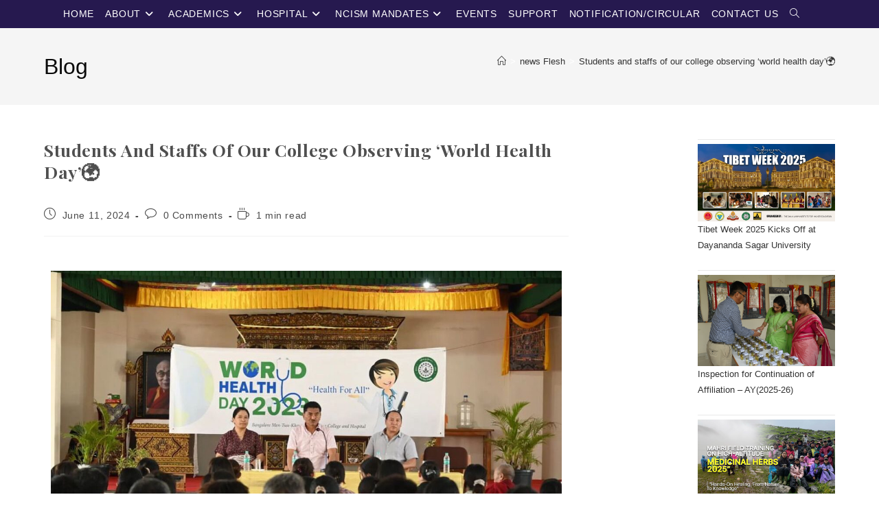

--- FILE ---
content_type: text/html; charset=UTF-8
request_url: https://bcollege.mentseekhang.org/students-and-staffs-of-our-college-observing-world-health-day%F0%9F%8C%8D/
body_size: 32203
content:
<!DOCTYPE html>
<html class="html" lang="en-US">
<head>
	<meta charset="UTF-8">
	<link rel="profile" href="https://gmpg.org/xfn/11">

	<title>Students and staffs of our college observing &#8216;world health day&#8217;🌍</title>
<meta name='robots' content='max-image-preview:large' />
<meta property="og:type" content="article" />
<meta property="og:title" content="Students and staffs of our college observing &#8216;world health day&#8217;🌍" />
<meta property="og:description" content="Students and staffs of our college observing &#039;world health day&#039;🌍" />
<meta property="og:image" content="https://bcollege.mentseekhang.org/wp-content/uploads/2024/06/WhatsApp-Image-2024-06-11-at-6.12.25-PM.jpeg" />
<meta property="og:image:width" content="1170" />
<meta property="og:image:height" content="772" />
<meta property="og:url" content="https://bcollege.mentseekhang.org/students-and-staffs-of-our-college-observing-world-health-day%f0%9f%8c%8d/" />
<meta property="og:site_name" content="" />
<meta property="article:published_time" content="2024-06-11T12:44:54+00:00" />
<meta property="article:modified_time" content="2024-06-11T12:46:17+00:00" />
<meta property="og:updated_time" content="2024-06-11T12:46:17+00:00" />
<meta property="article:section" content="news Flesh" />
<meta name="twitter:card" content="summary_large_image" />
<meta name="twitter:title" content="Students and staffs of our college observing &#8216;world health day&#8217;🌍" />
<meta name="twitter:description" content="Students and staffs of our college observing &#039;world health day&#039;🌍" />
<meta name="twitter:image" content="https://bcollege.mentseekhang.org/wp-content/uploads/2024/06/WhatsApp-Image-2024-06-11-at-6.12.25-PM.jpeg" />
<meta name="twitter:site" content="@" />
<meta name="twitter:creator" content="@" />
<link rel="pingback" href="https://bcollege.mentseekhang.org/xmlrpc.php">
<meta name="viewport" content="width=device-width, initial-scale=1"><link rel='dns-prefetch' href='//fonts.googleapis.com' />
<link rel="alternate" type="application/rss+xml" title=" &raquo; Feed" href="https://bcollege.mentseekhang.org/feed/" />
<link rel="alternate" type="application/rss+xml" title=" &raquo; Comments Feed" href="https://bcollege.mentseekhang.org/comments/feed/" />
<link rel="alternate" type="application/rss+xml" title=" &raquo; Students and staffs of our college observing &#8216;world health day&#8217;🌍 Comments Feed" href="https://bcollege.mentseekhang.org/students-and-staffs-of-our-college-observing-world-health-day%f0%9f%8c%8d/feed/" />
<link rel="alternate" title="oEmbed (JSON)" type="application/json+oembed" href="https://bcollege.mentseekhang.org/wp-json/oembed/1.0/embed?url=https%3A%2F%2Fbcollege.mentseekhang.org%2Fstudents-and-staffs-of-our-college-observing-world-health-day%25f0%259f%258c%258d%2F" />
<link rel="alternate" title="oEmbed (XML)" type="text/xml+oembed" href="https://bcollege.mentseekhang.org/wp-json/oembed/1.0/embed?url=https%3A%2F%2Fbcollege.mentseekhang.org%2Fstudents-and-staffs-of-our-college-observing-world-health-day%25f0%259f%258c%258d%2F&#038;format=xml" />
<style id='wp-img-auto-sizes-contain-inline-css'>
img:is([sizes=auto i],[sizes^="auto," i]){contain-intrinsic-size:3000px 1500px}
/*# sourceURL=wp-img-auto-sizes-contain-inline-css */
</style>

<link rel='stylesheet' id='dashicons-css' href='https://bcollege.mentseekhang.org/wp-includes/css/dashicons.min.css?ver=6.9' media='all' />
<link rel='stylesheet' id='post-views-counter-frontend-css' href='https://bcollege.mentseekhang.org/wp-content/plugins/post-views-counter/css/frontend.css?ver=1.6.1' media='all' />
<style id='wp-emoji-styles-inline-css'>

	img.wp-smiley, img.emoji {
		display: inline !important;
		border: none !important;
		box-shadow: none !important;
		height: 1em !important;
		width: 1em !important;
		margin: 0 0.07em !important;
		vertical-align: -0.1em !important;
		background: none !important;
		padding: 0 !important;
	}
/*# sourceURL=wp-emoji-styles-inline-css */
</style>
<link rel='stylesheet' id='wp-block-library-css' href='https://bcollege.mentseekhang.org/wp-includes/css/dist/block-library/style.min.css?ver=6.9' media='all' />
<style id='wp-block-library-theme-inline-css'>
.wp-block-audio :where(figcaption){color:#555;font-size:13px;text-align:center}.is-dark-theme .wp-block-audio :where(figcaption){color:#ffffffa6}.wp-block-audio{margin:0 0 1em}.wp-block-code{border:1px solid #ccc;border-radius:4px;font-family:Menlo,Consolas,monaco,monospace;padding:.8em 1em}.wp-block-embed :where(figcaption){color:#555;font-size:13px;text-align:center}.is-dark-theme .wp-block-embed :where(figcaption){color:#ffffffa6}.wp-block-embed{margin:0 0 1em}.blocks-gallery-caption{color:#555;font-size:13px;text-align:center}.is-dark-theme .blocks-gallery-caption{color:#ffffffa6}:root :where(.wp-block-image figcaption){color:#555;font-size:13px;text-align:center}.is-dark-theme :root :where(.wp-block-image figcaption){color:#ffffffa6}.wp-block-image{margin:0 0 1em}.wp-block-pullquote{border-bottom:4px solid;border-top:4px solid;color:currentColor;margin-bottom:1.75em}.wp-block-pullquote :where(cite),.wp-block-pullquote :where(footer),.wp-block-pullquote__citation{color:currentColor;font-size:.8125em;font-style:normal;text-transform:uppercase}.wp-block-quote{border-left:.25em solid;margin:0 0 1.75em;padding-left:1em}.wp-block-quote cite,.wp-block-quote footer{color:currentColor;font-size:.8125em;font-style:normal;position:relative}.wp-block-quote:where(.has-text-align-right){border-left:none;border-right:.25em solid;padding-left:0;padding-right:1em}.wp-block-quote:where(.has-text-align-center){border:none;padding-left:0}.wp-block-quote.is-large,.wp-block-quote.is-style-large,.wp-block-quote:where(.is-style-plain){border:none}.wp-block-search .wp-block-search__label{font-weight:700}.wp-block-search__button{border:1px solid #ccc;padding:.375em .625em}:where(.wp-block-group.has-background){padding:1.25em 2.375em}.wp-block-separator.has-css-opacity{opacity:.4}.wp-block-separator{border:none;border-bottom:2px solid;margin-left:auto;margin-right:auto}.wp-block-separator.has-alpha-channel-opacity{opacity:1}.wp-block-separator:not(.is-style-wide):not(.is-style-dots){width:100px}.wp-block-separator.has-background:not(.is-style-dots){border-bottom:none;height:1px}.wp-block-separator.has-background:not(.is-style-wide):not(.is-style-dots){height:2px}.wp-block-table{margin:0 0 1em}.wp-block-table td,.wp-block-table th{word-break:normal}.wp-block-table :where(figcaption){color:#555;font-size:13px;text-align:center}.is-dark-theme .wp-block-table :where(figcaption){color:#ffffffa6}.wp-block-video :where(figcaption){color:#555;font-size:13px;text-align:center}.is-dark-theme .wp-block-video :where(figcaption){color:#ffffffa6}.wp-block-video{margin:0 0 1em}:root :where(.wp-block-template-part.has-background){margin-bottom:0;margin-top:0;padding:1.25em 2.375em}
/*# sourceURL=/wp-includes/css/dist/block-library/theme.min.css */
</style>
<style id='classic-theme-styles-inline-css'>
/*! This file is auto-generated */
.wp-block-button__link{color:#fff;background-color:#32373c;border-radius:9999px;box-shadow:none;text-decoration:none;padding:calc(.667em + 2px) calc(1.333em + 2px);font-size:1.125em}.wp-block-file__button{background:#32373c;color:#fff;text-decoration:none}
/*# sourceURL=/wp-includes/css/classic-themes.min.css */
</style>
<link rel='stylesheet' id='betterdocs-blocks-category-slate-layout-css' href='https://bcollege.mentseekhang.org/wp-content/plugins/betterdocs/assets/blocks/category-slate-layout/default.css?ver=4.3.3' media='all' />
<style id='depicter-slider-style-inline-css'>
/*!***************************************************************************************************************************************************************************************************************************************!*\
  !*** css ./node_modules/css-loader/dist/cjs.js??ruleSet[1].rules[3].use[1]!./node_modules/postcss-loader/dist/cjs.js??ruleSet[1].rules[3].use[2]!./node_modules/sass-loader/dist/cjs.js??ruleSet[1].rules[3].use[3]!./src/style.scss ***!
  \***************************************************************************************************************************************************************************************************************************************/
/**
 * The following styles get applied both on the front of your site
 * and in the editor.
 *
 * Replace them with your own styles or remove the file completely.
 */
.wp-block-create-block-depicter {
  background-color: #21759b;
  color: #fff;
  padding: 2px;
}

/*# sourceMappingURL=style-index.css.map*/
/*# sourceURL=https://bcollege.mentseekhang.org/wp-content/plugins/depicter/app/src/Modules/Gutenberg/build/style-index.css */
</style>
<style id='global-styles-inline-css'>
:root{--wp--preset--aspect-ratio--square: 1;--wp--preset--aspect-ratio--4-3: 4/3;--wp--preset--aspect-ratio--3-4: 3/4;--wp--preset--aspect-ratio--3-2: 3/2;--wp--preset--aspect-ratio--2-3: 2/3;--wp--preset--aspect-ratio--16-9: 16/9;--wp--preset--aspect-ratio--9-16: 9/16;--wp--preset--color--black: #000000;--wp--preset--color--cyan-bluish-gray: #abb8c3;--wp--preset--color--white: #ffffff;--wp--preset--color--pale-pink: #f78da7;--wp--preset--color--vivid-red: #cf2e2e;--wp--preset--color--luminous-vivid-orange: #ff6900;--wp--preset--color--luminous-vivid-amber: #fcb900;--wp--preset--color--light-green-cyan: #7bdcb5;--wp--preset--color--vivid-green-cyan: #00d084;--wp--preset--color--pale-cyan-blue: #8ed1fc;--wp--preset--color--vivid-cyan-blue: #0693e3;--wp--preset--color--vivid-purple: #9b51e0;--wp--preset--gradient--vivid-cyan-blue-to-vivid-purple: linear-gradient(135deg,rgb(6,147,227) 0%,rgb(155,81,224) 100%);--wp--preset--gradient--light-green-cyan-to-vivid-green-cyan: linear-gradient(135deg,rgb(122,220,180) 0%,rgb(0,208,130) 100%);--wp--preset--gradient--luminous-vivid-amber-to-luminous-vivid-orange: linear-gradient(135deg,rgb(252,185,0) 0%,rgb(255,105,0) 100%);--wp--preset--gradient--luminous-vivid-orange-to-vivid-red: linear-gradient(135deg,rgb(255,105,0) 0%,rgb(207,46,46) 100%);--wp--preset--gradient--very-light-gray-to-cyan-bluish-gray: linear-gradient(135deg,rgb(238,238,238) 0%,rgb(169,184,195) 100%);--wp--preset--gradient--cool-to-warm-spectrum: linear-gradient(135deg,rgb(74,234,220) 0%,rgb(151,120,209) 20%,rgb(207,42,186) 40%,rgb(238,44,130) 60%,rgb(251,105,98) 80%,rgb(254,248,76) 100%);--wp--preset--gradient--blush-light-purple: linear-gradient(135deg,rgb(255,206,236) 0%,rgb(152,150,240) 100%);--wp--preset--gradient--blush-bordeaux: linear-gradient(135deg,rgb(254,205,165) 0%,rgb(254,45,45) 50%,rgb(107,0,62) 100%);--wp--preset--gradient--luminous-dusk: linear-gradient(135deg,rgb(255,203,112) 0%,rgb(199,81,192) 50%,rgb(65,88,208) 100%);--wp--preset--gradient--pale-ocean: linear-gradient(135deg,rgb(255,245,203) 0%,rgb(182,227,212) 50%,rgb(51,167,181) 100%);--wp--preset--gradient--electric-grass: linear-gradient(135deg,rgb(202,248,128) 0%,rgb(113,206,126) 100%);--wp--preset--gradient--midnight: linear-gradient(135deg,rgb(2,3,129) 0%,rgb(40,116,252) 100%);--wp--preset--font-size--small: 13px;--wp--preset--font-size--medium: 20px;--wp--preset--font-size--large: 36px;--wp--preset--font-size--x-large: 42px;--wp--preset--spacing--20: 0.44rem;--wp--preset--spacing--30: 0.67rem;--wp--preset--spacing--40: 1rem;--wp--preset--spacing--50: 1.5rem;--wp--preset--spacing--60: 2.25rem;--wp--preset--spacing--70: 3.38rem;--wp--preset--spacing--80: 5.06rem;--wp--preset--shadow--natural: 6px 6px 9px rgba(0, 0, 0, 0.2);--wp--preset--shadow--deep: 12px 12px 50px rgba(0, 0, 0, 0.4);--wp--preset--shadow--sharp: 6px 6px 0px rgba(0, 0, 0, 0.2);--wp--preset--shadow--outlined: 6px 6px 0px -3px rgb(255, 255, 255), 6px 6px rgb(0, 0, 0);--wp--preset--shadow--crisp: 6px 6px 0px rgb(0, 0, 0);}:where(.is-layout-flex){gap: 0.5em;}:where(.is-layout-grid){gap: 0.5em;}body .is-layout-flex{display: flex;}.is-layout-flex{flex-wrap: wrap;align-items: center;}.is-layout-flex > :is(*, div){margin: 0;}body .is-layout-grid{display: grid;}.is-layout-grid > :is(*, div){margin: 0;}:where(.wp-block-columns.is-layout-flex){gap: 2em;}:where(.wp-block-columns.is-layout-grid){gap: 2em;}:where(.wp-block-post-template.is-layout-flex){gap: 1.25em;}:where(.wp-block-post-template.is-layout-grid){gap: 1.25em;}.has-black-color{color: var(--wp--preset--color--black) !important;}.has-cyan-bluish-gray-color{color: var(--wp--preset--color--cyan-bluish-gray) !important;}.has-white-color{color: var(--wp--preset--color--white) !important;}.has-pale-pink-color{color: var(--wp--preset--color--pale-pink) !important;}.has-vivid-red-color{color: var(--wp--preset--color--vivid-red) !important;}.has-luminous-vivid-orange-color{color: var(--wp--preset--color--luminous-vivid-orange) !important;}.has-luminous-vivid-amber-color{color: var(--wp--preset--color--luminous-vivid-amber) !important;}.has-light-green-cyan-color{color: var(--wp--preset--color--light-green-cyan) !important;}.has-vivid-green-cyan-color{color: var(--wp--preset--color--vivid-green-cyan) !important;}.has-pale-cyan-blue-color{color: var(--wp--preset--color--pale-cyan-blue) !important;}.has-vivid-cyan-blue-color{color: var(--wp--preset--color--vivid-cyan-blue) !important;}.has-vivid-purple-color{color: var(--wp--preset--color--vivid-purple) !important;}.has-black-background-color{background-color: var(--wp--preset--color--black) !important;}.has-cyan-bluish-gray-background-color{background-color: var(--wp--preset--color--cyan-bluish-gray) !important;}.has-white-background-color{background-color: var(--wp--preset--color--white) !important;}.has-pale-pink-background-color{background-color: var(--wp--preset--color--pale-pink) !important;}.has-vivid-red-background-color{background-color: var(--wp--preset--color--vivid-red) !important;}.has-luminous-vivid-orange-background-color{background-color: var(--wp--preset--color--luminous-vivid-orange) !important;}.has-luminous-vivid-amber-background-color{background-color: var(--wp--preset--color--luminous-vivid-amber) !important;}.has-light-green-cyan-background-color{background-color: var(--wp--preset--color--light-green-cyan) !important;}.has-vivid-green-cyan-background-color{background-color: var(--wp--preset--color--vivid-green-cyan) !important;}.has-pale-cyan-blue-background-color{background-color: var(--wp--preset--color--pale-cyan-blue) !important;}.has-vivid-cyan-blue-background-color{background-color: var(--wp--preset--color--vivid-cyan-blue) !important;}.has-vivid-purple-background-color{background-color: var(--wp--preset--color--vivid-purple) !important;}.has-black-border-color{border-color: var(--wp--preset--color--black) !important;}.has-cyan-bluish-gray-border-color{border-color: var(--wp--preset--color--cyan-bluish-gray) !important;}.has-white-border-color{border-color: var(--wp--preset--color--white) !important;}.has-pale-pink-border-color{border-color: var(--wp--preset--color--pale-pink) !important;}.has-vivid-red-border-color{border-color: var(--wp--preset--color--vivid-red) !important;}.has-luminous-vivid-orange-border-color{border-color: var(--wp--preset--color--luminous-vivid-orange) !important;}.has-luminous-vivid-amber-border-color{border-color: var(--wp--preset--color--luminous-vivid-amber) !important;}.has-light-green-cyan-border-color{border-color: var(--wp--preset--color--light-green-cyan) !important;}.has-vivid-green-cyan-border-color{border-color: var(--wp--preset--color--vivid-green-cyan) !important;}.has-pale-cyan-blue-border-color{border-color: var(--wp--preset--color--pale-cyan-blue) !important;}.has-vivid-cyan-blue-border-color{border-color: var(--wp--preset--color--vivid-cyan-blue) !important;}.has-vivid-purple-border-color{border-color: var(--wp--preset--color--vivid-purple) !important;}.has-vivid-cyan-blue-to-vivid-purple-gradient-background{background: var(--wp--preset--gradient--vivid-cyan-blue-to-vivid-purple) !important;}.has-light-green-cyan-to-vivid-green-cyan-gradient-background{background: var(--wp--preset--gradient--light-green-cyan-to-vivid-green-cyan) !important;}.has-luminous-vivid-amber-to-luminous-vivid-orange-gradient-background{background: var(--wp--preset--gradient--luminous-vivid-amber-to-luminous-vivid-orange) !important;}.has-luminous-vivid-orange-to-vivid-red-gradient-background{background: var(--wp--preset--gradient--luminous-vivid-orange-to-vivid-red) !important;}.has-very-light-gray-to-cyan-bluish-gray-gradient-background{background: var(--wp--preset--gradient--very-light-gray-to-cyan-bluish-gray) !important;}.has-cool-to-warm-spectrum-gradient-background{background: var(--wp--preset--gradient--cool-to-warm-spectrum) !important;}.has-blush-light-purple-gradient-background{background: var(--wp--preset--gradient--blush-light-purple) !important;}.has-blush-bordeaux-gradient-background{background: var(--wp--preset--gradient--blush-bordeaux) !important;}.has-luminous-dusk-gradient-background{background: var(--wp--preset--gradient--luminous-dusk) !important;}.has-pale-ocean-gradient-background{background: var(--wp--preset--gradient--pale-ocean) !important;}.has-electric-grass-gradient-background{background: var(--wp--preset--gradient--electric-grass) !important;}.has-midnight-gradient-background{background: var(--wp--preset--gradient--midnight) !important;}.has-small-font-size{font-size: var(--wp--preset--font-size--small) !important;}.has-medium-font-size{font-size: var(--wp--preset--font-size--medium) !important;}.has-large-font-size{font-size: var(--wp--preset--font-size--large) !important;}.has-x-large-font-size{font-size: var(--wp--preset--font-size--x-large) !important;}
:where(.wp-block-post-template.is-layout-flex){gap: 1.25em;}:where(.wp-block-post-template.is-layout-grid){gap: 1.25em;}
:where(.wp-block-term-template.is-layout-flex){gap: 1.25em;}:where(.wp-block-term-template.is-layout-grid){gap: 1.25em;}
:where(.wp-block-columns.is-layout-flex){gap: 2em;}:where(.wp-block-columns.is-layout-grid){gap: 2em;}
:root :where(.wp-block-pullquote){font-size: 1.5em;line-height: 1.6;}
/*# sourceURL=global-styles-inline-css */
</style>
<link rel='stylesheet' id='oceanwp-style-css' href='https://bcollege.mentseekhang.org/wp-content/themes/oceanwp/assets/css/style.min.css?ver=1.0' media='all' />
<link rel='stylesheet' id='child-style-css' href='https://bcollege.mentseekhang.org/wp-content/themes/oceanwp-child-theme-master/style.css?ver=6.9' media='all' />
<link rel='stylesheet' id='font-awesome-css' href='https://bcollege.mentseekhang.org/wp-content/themes/oceanwp/assets/fonts/fontawesome/css/all.min.css?ver=6.7.2' media='all' />
<link rel='stylesheet' id='simple-line-icons-css' href='https://bcollege.mentseekhang.org/wp-content/themes/oceanwp/assets/css/third/simple-line-icons.min.css?ver=2.4.0' media='all' />
<link rel='stylesheet' id='oceanwp-google-font-playfair-display-css' href='//fonts.googleapis.com/css?family=Playfair+Display%3A100%2C200%2C300%2C400%2C500%2C600%2C700%2C800%2C900%2C100i%2C200i%2C300i%2C400i%2C500i%2C600i%2C700i%2C800i%2C900i&#038;subset=latin&#038;display=swap&#038;ver=6.9' media='all' />
<link rel='stylesheet' id='heateor_sss_frontend_css-css' href='https://bcollege.mentseekhang.org/wp-content/plugins/sassy-social-share/public/css/sassy-social-share-public.css?ver=3.3.79' media='all' />
<style id='heateor_sss_frontend_css-inline-css'>
.heateor_sss_button_instagram span.heateor_sss_svg,a.heateor_sss_instagram span.heateor_sss_svg{background:radial-gradient(circle at 30% 107%,#fdf497 0,#fdf497 5%,#fd5949 45%,#d6249f 60%,#285aeb 90%)}.heateor_sss_horizontal_sharing .heateor_sss_svg,.heateor_sss_standard_follow_icons_container .heateor_sss_svg{color:#fff;border-width:0px;border-style:solid;border-color:transparent}.heateor_sss_horizontal_sharing .heateorSssTCBackground{color:#666}.heateor_sss_horizontal_sharing span.heateor_sss_svg:hover,.heateor_sss_standard_follow_icons_container span.heateor_sss_svg:hover{border-color:transparent;}.heateor_sss_vertical_sharing span.heateor_sss_svg,.heateor_sss_floating_follow_icons_container span.heateor_sss_svg{color:#fff;border-width:0px;border-style:solid;border-color:transparent;}.heateor_sss_vertical_sharing .heateorSssTCBackground{color:#666;}.heateor_sss_vertical_sharing span.heateor_sss_svg:hover,.heateor_sss_floating_follow_icons_container span.heateor_sss_svg:hover{border-color:transparent;}@media screen and (max-width:783px) {.heateor_sss_vertical_sharing{display:none!important}}div.heateor_sss_mobile_footer{display:none;}@media screen and (max-width:783px){div.heateor_sss_bottom_sharing .heateorSssTCBackground{background-color:white}div.heateor_sss_bottom_sharing{width:100%!important;left:0!important;}div.heateor_sss_bottom_sharing a{width:25% !important;}div.heateor_sss_bottom_sharing .heateor_sss_svg{width: 100% !important;}div.heateor_sss_bottom_sharing div.heateorSssTotalShareCount{font-size:1em!important;line-height:28px!important}div.heateor_sss_bottom_sharing div.heateorSssTotalShareText{font-size:.7em!important;line-height:0px!important}div.heateor_sss_mobile_footer{display:block;height:40px;}.heateor_sss_bottom_sharing{padding:0!important;display:block!important;width:auto!important;bottom:-2px!important;top: auto!important;}.heateor_sss_bottom_sharing .heateor_sss_square_count{line-height:inherit;}.heateor_sss_bottom_sharing .heateorSssSharingArrow{display:none;}.heateor_sss_bottom_sharing .heateorSssTCBackground{margin-right:1.1em!important}}
/*# sourceURL=heateor_sss_frontend_css-inline-css */
</style>
<link rel='stylesheet' id='elementor-icons-css' href='https://bcollege.mentseekhang.org/wp-content/plugins/elementor/assets/lib/eicons/css/elementor-icons.min.css?ver=5.45.0' media='all' />
<link rel='stylesheet' id='elementor-frontend-css' href='https://bcollege.mentseekhang.org/wp-content/plugins/elementor/assets/css/frontend.min.css?ver=3.34.0' media='all' />
<link rel='stylesheet' id='elementor-post-833-css' href='https://bcollege.mentseekhang.org/wp-content/uploads/elementor/css/post-833.css?ver=1766526601' media='all' />
<link rel='stylesheet' id='swiper-css' href='https://bcollege.mentseekhang.org/wp-content/plugins/elementor/assets/lib/swiper/v8/css/swiper.min.css?ver=8.4.5' media='all' />
<link rel='stylesheet' id='e-swiper-css' href='https://bcollege.mentseekhang.org/wp-content/plugins/elementor/assets/css/conditionals/e-swiper.min.css?ver=3.34.0' media='all' />
<link rel='stylesheet' id='widget-image-gallery-css' href='https://bcollege.mentseekhang.org/wp-content/plugins/elementor/assets/css/widget-image-gallery.min.css?ver=3.34.0' media='all' />
<link rel='stylesheet' id='elementor-post-7594-css' href='https://bcollege.mentseekhang.org/wp-content/uploads/elementor/css/post-7594.css?ver=1766560332' media='all' />
<link rel='stylesheet' id='eael-general-css' href='https://bcollege.mentseekhang.org/wp-content/plugins/essential-addons-for-elementor-lite/assets/front-end/css/view/general.min.css?ver=6.5.4' media='all' />
<link rel='stylesheet' id='oe-widgets-style-css' href='https://bcollege.mentseekhang.org/wp-content/plugins/ocean-extra/assets/css/widgets.css?ver=6.9' media='all' />
<link rel='stylesheet' id='elementor-gf-local-roboto-css' href='https://bcollege.mentseekhang.org/wp-content/uploads/elementor/google-fonts/css/roboto.css?ver=1742248484' media='all' />
<link rel='stylesheet' id='elementor-gf-local-robotoslab-css' href='https://bcollege.mentseekhang.org/wp-content/uploads/elementor/google-fonts/css/robotoslab.css?ver=1742248488' media='all' />
<script src="https://bcollege.mentseekhang.org/wp-includes/js/jquery/jquery.min.js?ver=3.7.1" id="jquery-core-js"></script>
<script src="https://bcollege.mentseekhang.org/wp-includes/js/jquery/jquery-migrate.min.js?ver=3.4.1" id="jquery-migrate-js"></script>
<link rel="https://api.w.org/" href="https://bcollege.mentseekhang.org/wp-json/" /><link rel="alternate" title="JSON" type="application/json" href="https://bcollege.mentseekhang.org/wp-json/wp/v2/posts/7594" /><link rel="EditURI" type="application/rsd+xml" title="RSD" href="https://bcollege.mentseekhang.org/xmlrpc.php?rsd" />
<meta name="generator" content="WordPress 6.9" />
<link rel="canonical" href="https://bcollege.mentseekhang.org/students-and-staffs-of-our-college-observing-world-health-day%f0%9f%8c%8d/" />
<link rel='shortlink' href='https://bcollege.mentseekhang.org/?p=7594' />
<style id="mystickymenu" type="text/css">#mysticky-nav { width:100%; position: static; height: auto !important; }#mysticky-nav.wrapfixed { position:fixed; left: 0px; margin-top:0px;  z-index: 99990; -webkit-transition: 0.4s; -moz-transition: 0.4s; -o-transition: 0.4s; transition: 0.4s; -ms-filter:"progid:DXImageTransform.Microsoft.Alpha(Opacity=100)"; filter: alpha(opacity=100); opacity:1; background-color: #26194f;}#mysticky-nav.wrapfixed .myfixed{ background-color: #26194f; position: relative;top: auto;left: auto;right: auto;}#mysticky-nav .myfixed { margin:0 auto; float:none; border:0px; background:none; max-width:100%; }</style>			<style type="text/css">
																															</style>
			<meta name="generator" content="Elementor 3.34.0; features: additional_custom_breakpoints; settings: css_print_method-external, google_font-enabled, font_display-auto">
			<style>
				.e-con.e-parent:nth-of-type(n+4):not(.e-lazyloaded):not(.e-no-lazyload),
				.e-con.e-parent:nth-of-type(n+4):not(.e-lazyloaded):not(.e-no-lazyload) * {
					background-image: none !important;
				}
				@media screen and (max-height: 1024px) {
					.e-con.e-parent:nth-of-type(n+3):not(.e-lazyloaded):not(.e-no-lazyload),
					.e-con.e-parent:nth-of-type(n+3):not(.e-lazyloaded):not(.e-no-lazyload) * {
						background-image: none !important;
					}
				}
				@media screen and (max-height: 640px) {
					.e-con.e-parent:nth-of-type(n+2):not(.e-lazyloaded):not(.e-no-lazyload),
					.e-con.e-parent:nth-of-type(n+2):not(.e-lazyloaded):not(.e-no-lazyload) * {
						background-image: none !important;
					}
				}
			</style>
			<link rel="icon" href="https://bcollege.mentseekhang.org/wp-content/uploads/2022/06/cropped-last-32x32.png" sizes="32x32" />
<link rel="icon" href="https://bcollege.mentseekhang.org/wp-content/uploads/2022/06/cropped-last-192x192.png" sizes="192x192" />
<link rel="apple-touch-icon" href="https://bcollege.mentseekhang.org/wp-content/uploads/2022/06/cropped-last-180x180.png" />
<meta name="msapplication-TileImage" content="https://bcollege.mentseekhang.org/wp-content/uploads/2022/06/cropped-last-270x270.png" />
		<style id="wp-custom-css">
			.wpcf7-form input,.wpcf7-form textarea{text-align:center}.elementor-element.elementor-element-jtqnlxa .elementor-icon i{text-align:center}/* footer1 button 01 */.button01{--color:#de9102;padding:.4em .8em;background-color:transparent;border-radius:.3em;position:relative;overflow:hidden;cursor:pointer;transition:.5s;font-weight:400;font-size:13px;border:1px solid;font-family:inherit;text-transform:uppercase;color:var(--color);z-index:1}.button01::before,.button::after{content:'';display:block;width:50px;height:50px;transform:translate(-50%,-50%);position:absolute;border-radius:50%;z-index:-1;background-color:var(--color);transition:1s ease}.button01::before{top:-2em;left:-1em}.button01::after{left:calc(100% + 1em);top:calc(100% + 1em)}.button01:hover::before,.button:hover::after{height:410px;width:410px}.button01:hover{color:white;border-color:#de9102}.button01:active{filter:brightness(.8)}/*button for syllabus*//* From uiverse.io by @adamgiebl */.cssbuttons-io-button02{display:flex;align-items:center;font-family:inherit;font-weight:500;font-size:12px;padding:.8em 1.5em .8em 1.2em;color:white;background:#ad5389;background:linear-gradient(0deg,rgba(77,54,208,1) 0,rgba(132,116,254,1) 100%);border:none;box-shadow:0 .7em 1.5em -0.5em #4d36d0be;letter-spacing:.05em;border-radius:20em}.cssbuttons-io-button02 svg{margin-left:4px}.cssbuttons-io-button02:hover{box-shadow:0 .5em 1.5em -0.5em #4d36d0be;color:yellow;background-color:#85FFBD;background-image:linear-gradient(45deg,#85FFBD 0,#FFFB7D 100%)}.cssbuttons-io-button02:active{box-shadow:0 .3em 1em -0.5em #4d36d0be}/** Start Block Kit CSS:143-3-7969bb877702491bc5ca272e536ada9d **/.envato-block__preview{overflow:visible}/* Material Button Click Effect */.envato-kit-140-material-hit .menu-item a,.envato-kit-140-material-button .elementor-button{background-position:center;transition:background 0.8s}.envato-kit-140-material-hit .menu-item a:hover,.envato-kit-140-material-button .elementor-button:hover{background:radial-gradient(circle,transparent 1%,#fff 1%) center/15000%}.envato-kit-140-material-hit .menu-item a:active,.envato-kit-140-material-button .elementor-button:active{background-color:#FFF;background-size:100%;transition:background 0s}/* Field Shadow */.envato-kit-140-big-shadow-form .elementor-field-textual{box-shadow:0 20px 30px rgba(0,0,0,.05)}/* FAQ */.envato-kit-140-faq .elementor-accordion .elementor-accordion-item{border-width:0 0 1px !important}/* Scrollable Columns */.envato-kit-140-scrollable{height:100%;overflow:auto;overflow-x:hidden}/* ImageBox:No Space */.envato-kit-140-imagebox-nospace:hover{transform:scale(1.1);transition:all 0.3s}.envato-kit-140-imagebox-nospace figure{line-height:0}.envato-kit-140-slide .elementor-slide-content{background:#FFF;margin-left:-60px;padding:1em}.envato-kit-140-carousel .slick-active:not(.slick-current) img{padding:20px !important;transition:all .9s}/** End Block Kit CSS:143-3-7969bb877702491bc5ca272e536ada9d **//** Start Block Kit CSS:141-3-1d55f1e76be9fb1a8d9de88accbe962f **/.envato-kit-138-bracket .elementor-widget-container >*:before{content:"[";color:#ffab00;display:inline-block;margin-right:4px;line-height:1em;position:relative;top:-1px}.envato-kit-138-bracket .elementor-widget-container >*:after{content:"]";color:#ffab00;display:inline-block;margin-left:4px;line-height:1em;position:relative;top:-1px}/** End Block Kit CSS:141-3-1d55f1e76be9fb1a8d9de88accbe962f **//** Start Block Kit CSS:69-3-4f8cfb8a1a68ec007f2be7a02bdeadd9 **/.envato-kit-66-menu .e--pointer-framed .elementor-item:before{border-radius:1px}.envato-kit-66-subscription-form .elementor-form-fields-wrapper{position:relative}.envato-kit-66-subscription-form .elementor-form-fields-wrapper .elementor-field-type-submit{position:static}.envato-kit-66-subscription-form .elementor-form-fields-wrapper .elementor-field-type-submit button{position:absolute;top:50%;right:6px;transform:translate(0,-50%);-moz-transform:translate(0,-50%);-webmit-transform:translate(0,-50%)}.envato-kit-66-testi-slider .elementor-testimonial__footer{margin-top:-60px !important;z-index:99;position:relative}.envato-kit-66-featured-slider .elementor-slides .slick-prev{width:50px;height:50px;background-color:#ffffff !important;transform:rotate(45deg);-moz-transform:rotate(45deg);-webkit-transform:rotate(45deg);left:-25px !important;-webkit-box-shadow:0 1px 2px 1px rgba(0,0,0,0.32);-moz-box-shadow:0 1px 2px 1px rgba(0,0,0,0.32);box-shadow:0 1px 2px 1px rgba(0,0,0,0.32)}.envato-kit-66-featured-slider .elementor-slides .slick-prev:before{display:block;margin-top:0;margin-left:0;transform:rotate(-45deg);-moz-transform:rotate(-45deg);-webkit-transform:rotate(-45deg)}.envato-kit-66-featured-slider .elementor-slides .slick-next{width:50px;height:50px;background-color:#ffffff !important;transform:rotate(45deg);-moz-transform:rotate(45deg);-webkit-transform:rotate(45deg);right:-25px !important;-webkit-box-shadow:0 1px 2px 1px rgba(0,0,0,0.32);-moz-box-shadow:0 1px 2px 1px rgba(0,0,0,0.32);box-shadow:0 1px 2px 1px rgba(0,0,0,0.32)}.envato-kit-66-featured-slider .elementor-slides .slick-next:before{display:block;margin-top:-5px;margin-right:-5px;transform:rotate(-45deg);-moz-transform:rotate(-45deg);-webkit-transform:rotate(-45deg)}.envato-kit-66-orangetext{color:#f4511e}.envato-kit-66-countdown .elementor-countdown-label{display:inline-block !important;border:2px solid rgba(255,255,255,0.2);padding:9px 20px}/** End Block Kit CSS:69-3-4f8cfb8a1a68ec007f2be7a02bdeadd9 **//** Start Block Kit CSS:71-3-d415519effd9e11f35d2438c58ea7ebf **/.envato-block__preview{overflow:visible}/** End Block Kit CSS:71-3-d415519effd9e11f35d2438c58ea7ebf **//** Start Block Kit CSS:144-3-3a7d335f39a8579c20cdf02f8d462582 **/.envato-block__preview{overflow:visible}/* Envato Kit 141 Custom Styles - Applied to the element under Advanced */.elementor-headline-animation-type-drop-in .elementor-headline-dynamic-wrapper{text-align:center}.envato-kit-141-top-0 h1,.envato-kit-141-top-0 h2,.envato-kit-141-top-0 h3,.envato-kit-141-top-0 h4,.envato-kit-141-top-0 h5,.envato-kit-141-top-0 h6,.envato-kit-141-top-0 p{margin-top:0}.envato-kit-141-newsletter-inline .elementor-field-textual.elementor-size-md{padding-left:1.5rem;padding-right:1.5rem}.envato-kit-141-bottom-0 p{margin-bottom:0}.envato-kit-141-bottom-8 .elementor-price-list .elementor-price-list-item .elementor-price-list-header{margin-bottom:.5rem}.envato-kit-141.elementor-widget-testimonial-carousel.elementor-pagination-type-bullets .swiper-container{padding-bottom:52px}.envato-kit-141-display-inline{display:inline-block}.envato-kit-141 .elementor-slick-slider ul.slick-dots{bottom:-40px}/** End Block Kit CSS:144-3-3a7d335f39a8579c20cdf02f8d462582 **//** Start Block Kit CSS:136-3-fc37602abad173a9d9d95d89bbe6bb80 **/.envato-block__preview{overflow:visible !important}/** End Block Kit CSS:136-3-fc37602abad173a9d9d95d89bbe6bb80 **//*fotter copyright text*/.clr{color:white}/*table*/table{table-layout:fixed;border-collapse:collapse;width:100%;margin:auto;padding:0;text-align:left}tr:nth-child(even){background:#a2d2ff}tr:nth-child(odd){background:#bde0fe}th,td{padding:0rem}th{text-transform:uppercase;color:#ffffff;background:#023047;font-size:16px;font-weight:bold}td{font-size:14px;font-weight:bold;word-wrap:break-word}tr:hover td{color:white;background:#003566}		</style>
		<!-- OceanWP CSS -->
<style type="text/css">
/* Colors */a:hover,a.light:hover,.theme-heading .text::before,.theme-heading .text::after,#top-bar-content >a:hover,#top-bar-social li.oceanwp-email a:hover,#site-navigation-wrap .dropdown-menu >li >a:hover,#site-header.medium-header #medium-searchform button:hover,.oceanwp-mobile-menu-icon a:hover,.blog-entry.post .blog-entry-header .entry-title a:hover,.blog-entry.post .blog-entry-readmore a:hover,.blog-entry.thumbnail-entry .blog-entry-category a,ul.meta li a:hover,.dropcap,.single nav.post-navigation .nav-links .title,body .related-post-title a:hover,body #wp-calendar caption,body .contact-info-widget.default i,body .contact-info-widget.big-icons i,body .custom-links-widget .oceanwp-custom-links li a:hover,body .custom-links-widget .oceanwp-custom-links li a:hover:before,body .posts-thumbnails-widget li a:hover,body .social-widget li.oceanwp-email a:hover,.comment-author .comment-meta .comment-reply-link,#respond #cancel-comment-reply-link:hover,#footer-widgets .footer-box a:hover,#footer-bottom a:hover,#footer-bottom #footer-bottom-menu a:hover,.sidr a:hover,.sidr-class-dropdown-toggle:hover,.sidr-class-menu-item-has-children.active >a,.sidr-class-menu-item-has-children.active >a >.sidr-class-dropdown-toggle,input[type=checkbox]:checked:before{color:#84c340}.single nav.post-navigation .nav-links .title .owp-icon use,.blog-entry.post .blog-entry-readmore a:hover .owp-icon use,body .contact-info-widget.default .owp-icon use,body .contact-info-widget.big-icons .owp-icon use{stroke:#84c340}input[type="button"],input[type="reset"],input[type="submit"],button[type="submit"],.button,#site-navigation-wrap .dropdown-menu >li.btn >a >span,.thumbnail:hover i,.thumbnail:hover .link-post-svg-icon,.post-quote-content,.omw-modal .omw-close-modal,body .contact-info-widget.big-icons li:hover i,body .contact-info-widget.big-icons li:hover .owp-icon,body div.wpforms-container-full .wpforms-form input[type=submit],body div.wpforms-container-full .wpforms-form button[type=submit],body div.wpforms-container-full .wpforms-form .wpforms-page-button,.woocommerce-cart .wp-element-button,.woocommerce-checkout .wp-element-button,.wp-block-button__link{background-color:#84c340}.widget-title{border-color:#84c340}blockquote{border-color:#84c340}.wp-block-quote{border-color:#84c340}#searchform-dropdown{border-color:#84c340}.dropdown-menu .sub-menu{border-color:#84c340}.blog-entry.large-entry .blog-entry-readmore a:hover{border-color:#84c340}.oceanwp-newsletter-form-wrap input[type="email"]:focus{border-color:#84c340}.social-widget li.oceanwp-email a:hover{border-color:#84c340}#respond #cancel-comment-reply-link:hover{border-color:#84c340}body .contact-info-widget.big-icons li:hover i{border-color:#84c340}body .contact-info-widget.big-icons li:hover .owp-icon{border-color:#84c340}#footer-widgets .oceanwp-newsletter-form-wrap input[type="email"]:focus{border-color:#84c340}input[type="button"]:hover,input[type="reset"]:hover,input[type="submit"]:hover,button[type="submit"]:hover,input[type="button"]:focus,input[type="reset"]:focus,input[type="submit"]:focus,button[type="submit"]:focus,.button:hover,.button:focus,#site-navigation-wrap .dropdown-menu >li.btn >a:hover >span,.post-quote-author,.omw-modal .omw-close-modal:hover,body div.wpforms-container-full .wpforms-form input[type=submit]:hover,body div.wpforms-container-full .wpforms-form button[type=submit]:hover,body div.wpforms-container-full .wpforms-form .wpforms-page-button:hover,.woocommerce-cart .wp-element-button:hover,.woocommerce-checkout .wp-element-button:hover,.wp-block-button__link:hover{background-color:#6aa32d}table th,table td,hr,.content-area,body.content-left-sidebar #content-wrap .content-area,.content-left-sidebar .content-area,#top-bar-wrap,#site-header,#site-header.top-header #search-toggle,.dropdown-menu ul li,.centered-minimal-page-header,.blog-entry.post,.blog-entry.grid-entry .blog-entry-inner,.blog-entry.thumbnail-entry .blog-entry-bottom,.single-post .entry-title,.single .entry-share-wrap .entry-share,.single .entry-share,.single .entry-share ul li a,.single nav.post-navigation,.single nav.post-navigation .nav-links .nav-previous,#author-bio,#author-bio .author-bio-avatar,#author-bio .author-bio-social li a,#related-posts,#comments,.comment-body,#respond #cancel-comment-reply-link,#blog-entries .type-page,.page-numbers a,.page-numbers span:not(.elementor-screen-only),.page-links span,body #wp-calendar caption,body #wp-calendar th,body #wp-calendar tbody,body .contact-info-widget.default i,body .contact-info-widget.big-icons i,body .contact-info-widget.big-icons .owp-icon,body .contact-info-widget.default .owp-icon,body .posts-thumbnails-widget li,body .tagcloud a{border-color:#ffffff}a:hover{color:#007070}a:hover .owp-icon use{stroke:#007070}body .theme-button,body input[type="submit"],body button[type="submit"],body button,body .button,body div.wpforms-container-full .wpforms-form input[type=submit],body div.wpforms-container-full .wpforms-form button[type=submit],body div.wpforms-container-full .wpforms-form .wpforms-page-button,.woocommerce-cart .wp-element-button,.woocommerce-checkout .wp-element-button,.wp-block-button__link{background-color:#003a3f}body .theme-button,body input[type="submit"],body button[type="submit"],body button,body .button,body div.wpforms-container-full .wpforms-form input[type=submit],body div.wpforms-container-full .wpforms-form button[type=submit],body div.wpforms-container-full .wpforms-form .wpforms-page-button,.woocommerce-cart .wp-element-button,.woocommerce-checkout .wp-element-button,.wp-block-button__link{border-color:#ffffff}body .theme-button:hover,body input[type="submit"]:hover,body button[type="submit"]:hover,body button:hover,body .button:hover,body div.wpforms-container-full .wpforms-form input[type=submit]:hover,body div.wpforms-container-full .wpforms-form input[type=submit]:active,body div.wpforms-container-full .wpforms-form button[type=submit]:hover,body div.wpforms-container-full .wpforms-form button[type=submit]:active,body div.wpforms-container-full .wpforms-form .wpforms-page-button:hover,body div.wpforms-container-full .wpforms-form .wpforms-page-button:active,.woocommerce-cart .wp-element-button:hover,.woocommerce-checkout .wp-element-button:hover,.wp-block-button__link:hover{border-color:#ffffff}form input[type="text"],form input[type="password"],form input[type="email"],form input[type="url"],form input[type="date"],form input[type="month"],form input[type="time"],form input[type="datetime"],form input[type="datetime-local"],form input[type="week"],form input[type="number"],form input[type="search"],form input[type="tel"],form input[type="color"],form select,form textarea,.select2-container .select2-choice,.woocommerce .woocommerce-checkout .select2-container--default .select2-selection--single{border-color:#eeeeee}body div.wpforms-container-full .wpforms-form input[type=date],body div.wpforms-container-full .wpforms-form input[type=datetime],body div.wpforms-container-full .wpforms-form input[type=datetime-local],body div.wpforms-container-full .wpforms-form input[type=email],body div.wpforms-container-full .wpforms-form input[type=month],body div.wpforms-container-full .wpforms-form input[type=number],body div.wpforms-container-full .wpforms-form input[type=password],body div.wpforms-container-full .wpforms-form input[type=range],body div.wpforms-container-full .wpforms-form input[type=search],body div.wpforms-container-full .wpforms-form input[type=tel],body div.wpforms-container-full .wpforms-form input[type=text],body div.wpforms-container-full .wpforms-form input[type=time],body div.wpforms-container-full .wpforms-form input[type=url],body div.wpforms-container-full .wpforms-form input[type=week],body div.wpforms-container-full .wpforms-form select,body div.wpforms-container-full .wpforms-form textarea{border-color:#eeeeee}form input[type="text"]:focus,form input[type="password"]:focus,form input[type="email"]:focus,form input[type="tel"]:focus,form input[type="url"]:focus,form input[type="search"]:focus,form textarea:focus,.select2-drop-active,.select2-dropdown-open.select2-drop-above .select2-choice,.select2-dropdown-open.select2-drop-above .select2-choices,.select2-drop.select2-drop-above.select2-drop-active,.select2-container-active .select2-choice,.select2-container-active .select2-choices{border-color:#84c340}body div.wpforms-container-full .wpforms-form input:focus,body div.wpforms-container-full .wpforms-form textarea:focus,body div.wpforms-container-full .wpforms-form select:focus{border-color:#84c340}.page-header .page-header-title,.page-header.background-image-page-header .page-header-title{color:#0a0a0a}.page-header .page-subheading{color:#161616}.site-breadcrumbs ul li .breadcrumb-sep,.site-breadcrumbs ol li .breadcrumb-sep{color:#ffffff}body{color:#0a0a0a}h1,h2,h3,h4,h5,h6,.theme-heading,.widget-title,.oceanwp-widget-recent-posts-title,.comment-reply-title,.entry-title,.sidebar-box .widget-title{color:#333333}h2{color:#444444}h4{color:#ffffff}/* OceanWP Style Settings CSS */.container{width:1167px}@media only screen and (min-width:960px){.content-area,.content-left-sidebar .content-area{width:69%}}@media only screen and (min-width:960px){.widget-area,.content-left-sidebar .widget-area{width:20%}}.theme-button,input[type="submit"],button[type="submit"],button,body div.wpforms-container-full .wpforms-form input[type=submit],body div.wpforms-container-full .wpforms-form button[type=submit],body div.wpforms-container-full .wpforms-form .wpforms-page-button{padding:42px 20px 14px 20px}.theme-button,input[type="submit"],button[type="submit"],button,.button,body div.wpforms-container-full .wpforms-form input[type=submit],body div.wpforms-container-full .wpforms-form button[type=submit],body div.wpforms-container-full .wpforms-form .wpforms-page-button{border-style:solid}.theme-button,input[type="submit"],button[type="submit"],button,.button,body div.wpforms-container-full .wpforms-form input[type=submit],body div.wpforms-container-full .wpforms-form button[type=submit],body div.wpforms-container-full .wpforms-form .wpforms-page-button{border-width:1px}form input[type="text"],form input[type="password"],form input[type="email"],form input[type="url"],form input[type="date"],form input[type="month"],form input[type="time"],form input[type="datetime"],form input[type="datetime-local"],form input[type="week"],form input[type="number"],form input[type="search"],form input[type="tel"],form input[type="color"],form select,form textarea{padding:18px 15px 18px 15px}body div.wpforms-container-full .wpforms-form input[type=date],body div.wpforms-container-full .wpforms-form input[type=datetime],body div.wpforms-container-full .wpforms-form input[type=datetime-local],body div.wpforms-container-full .wpforms-form input[type=email],body div.wpforms-container-full .wpforms-form input[type=month],body div.wpforms-container-full .wpforms-form input[type=number],body div.wpforms-container-full .wpforms-form input[type=password],body div.wpforms-container-full .wpforms-form input[type=range],body div.wpforms-container-full .wpforms-form input[type=search],body div.wpforms-container-full .wpforms-form input[type=tel],body div.wpforms-container-full .wpforms-form input[type=text],body div.wpforms-container-full .wpforms-form input[type=time],body div.wpforms-container-full .wpforms-form input[type=url],body div.wpforms-container-full .wpforms-form input[type=week],body div.wpforms-container-full .wpforms-form select,body div.wpforms-container-full .wpforms-form textarea{padding:18px 15px 18px 15px;height:auto}form input[type="text"],form input[type="password"],form input[type="email"],form input[type="url"],form input[type="date"],form input[type="month"],form input[type="time"],form input[type="datetime"],form input[type="datetime-local"],form input[type="week"],form input[type="number"],form input[type="search"],form input[type="tel"],form input[type="color"],form select,form textarea,.woocommerce .woocommerce-checkout .select2-container--default .select2-selection--single{border-style:solid}body div.wpforms-container-full .wpforms-form input[type=date],body div.wpforms-container-full .wpforms-form input[type=datetime],body div.wpforms-container-full .wpforms-form input[type=datetime-local],body div.wpforms-container-full .wpforms-form input[type=email],body div.wpforms-container-full .wpforms-form input[type=month],body div.wpforms-container-full .wpforms-form input[type=number],body div.wpforms-container-full .wpforms-form input[type=password],body div.wpforms-container-full .wpforms-form input[type=range],body div.wpforms-container-full .wpforms-form input[type=search],body div.wpforms-container-full .wpforms-form input[type=tel],body div.wpforms-container-full .wpforms-form input[type=text],body div.wpforms-container-full .wpforms-form input[type=time],body div.wpforms-container-full .wpforms-form input[type=url],body div.wpforms-container-full .wpforms-form input[type=week],body div.wpforms-container-full .wpforms-form select,body div.wpforms-container-full .wpforms-form textarea{border-style:solid}form input[type="text"],form input[type="password"],form input[type="email"],form input[type="url"],form input[type="date"],form input[type="month"],form input[type="time"],form input[type="datetime"],form input[type="datetime-local"],form input[type="week"],form input[type="number"],form input[type="search"],form input[type="tel"],form input[type="color"],form select,form textarea{border-radius:3px}body div.wpforms-container-full .wpforms-form input[type=date],body div.wpforms-container-full .wpforms-form input[type=datetime],body div.wpforms-container-full .wpforms-form input[type=datetime-local],body div.wpforms-container-full .wpforms-form input[type=email],body div.wpforms-container-full .wpforms-form input[type=month],body div.wpforms-container-full .wpforms-form input[type=number],body div.wpforms-container-full .wpforms-form input[type=password],body div.wpforms-container-full .wpforms-form input[type=range],body div.wpforms-container-full .wpforms-form input[type=search],body div.wpforms-container-full .wpforms-form input[type=tel],body div.wpforms-container-full .wpforms-form input[type=text],body div.wpforms-container-full .wpforms-form input[type=time],body div.wpforms-container-full .wpforms-form input[type=url],body div.wpforms-container-full .wpforms-form input[type=week],body div.wpforms-container-full .wpforms-form select,body div.wpforms-container-full .wpforms-form textarea{border-radius:3px}/* Header */@media only screen and (max-width:959px){body.default-breakpoint #site-logo #site-logo-inner{height:40px}}@media only screen and (max-width:959px){body.default-breakpoint .oceanwp-mobile-menu-icon a,.mobile-menu-close{line-height:40px}}#site-logo #site-logo-inner,.oceanwp-social-menu .social-menu-inner,#site-header.full_screen-header .menu-bar-inner,.after-header-content .after-header-content-inner{height:41px}#site-navigation-wrap .dropdown-menu >li >a,#site-navigation-wrap .dropdown-menu >li >span.opl-logout-link,.oceanwp-mobile-menu-icon a,.mobile-menu-close,.after-header-content-inner >a{line-height:41px}@media (max-width:480px){#site-header-inner{padding:0}}#site-header,.has-transparent-header .is-sticky #site-header,.has-vh-transparent .is-sticky #site-header.vertical-header,#searchform-header-replace{background-color:#26194f}#site-header.has-header-media .overlay-header-media{background-color:rgba(0,0,0,0.5)}.effect-one #site-navigation-wrap .dropdown-menu >li >a.menu-link >span:after,.effect-three #site-navigation-wrap .dropdown-menu >li >a.menu-link >span:after,.effect-five #site-navigation-wrap .dropdown-menu >li >a.menu-link >span:before,.effect-five #site-navigation-wrap .dropdown-menu >li >a.menu-link >span:after,.effect-nine #site-navigation-wrap .dropdown-menu >li >a.menu-link >span:before,.effect-nine #site-navigation-wrap .dropdown-menu >li >a.menu-link >span:after{background-color:#ffc539}.effect-four #site-navigation-wrap .dropdown-menu >li >a.menu-link >span:before,.effect-four #site-navigation-wrap .dropdown-menu >li >a.menu-link >span:after,.effect-seven #site-navigation-wrap .dropdown-menu >li >a.menu-link:hover >span:after,.effect-seven #site-navigation-wrap .dropdown-menu >li.sfHover >a.menu-link >span:after{color:#ffc539}.effect-seven #site-navigation-wrap .dropdown-menu >li >a.menu-link:hover >span:after,.effect-seven #site-navigation-wrap .dropdown-menu >li.sfHover >a.menu-link >span:after{text-shadow:10px 0 #ffc539,-10px 0 #ffc539}#site-navigation-wrap .dropdown-menu >li >a{padding:0 8px}#site-navigation-wrap .dropdown-menu >li >a,.oceanwp-mobile-menu-icon a,#searchform-header-replace-close{color:#ffffff}#site-navigation-wrap .dropdown-menu >li >a .owp-icon use,.oceanwp-mobile-menu-icon a .owp-icon use,#searchform-header-replace-close .owp-icon use{stroke:#ffffff}#site-navigation-wrap .dropdown-menu >li >a:hover,.oceanwp-mobile-menu-icon a:hover,#searchform-header-replace-close:hover{color:#ffc539}#site-navigation-wrap .dropdown-menu >li >a:hover .owp-icon use,.oceanwp-mobile-menu-icon a:hover .owp-icon use,#searchform-header-replace-close:hover .owp-icon use{stroke:#ffc539}.dropdown-menu .sub-menu{min-width:130px}.dropdown-menu .sub-menu,#searchform-dropdown,.current-shop-items-dropdown{background-color:#b080f7}.dropdown-menu .sub-menu,#searchform-dropdown,.current-shop-items-dropdown{border-color:#ffffff}.dropdown-menu ul li.menu-item,.navigation >ul >li >ul.megamenu.sub-menu >li,.navigation .megamenu li ul.sub-menu{border-color:rgba(107,107,107,0)}.dropdown-menu ul li a.menu-link{color:#ffffff}.dropdown-menu ul li a.menu-link .owp-icon use{stroke:#ffffff}.dropdown-menu ul li a.menu-link:hover{color:#ffc539}.dropdown-menu ul li a.menu-link:hover .owp-icon use{stroke:#ffc539}.dropdown-menu ul li a.menu-link:hover{background-color:#26194f}.dropdown-menu ul >.current-menu-item >a.menu-link{color:#262626}@media (max-width:1080px){#top-bar-nav,#site-navigation-wrap,.oceanwp-social-menu,.after-header-content{display:none}.center-logo #site-logo{float:none;position:absolute;left:50%;padding:0;-webkit-transform:translateX(-50%);transform:translateX(-50%)}#site-header.center-header #site-logo,.oceanwp-mobile-menu-icon,#oceanwp-cart-sidebar-wrap{display:block}body.vertical-header-style #outer-wrap{margin:0 !important}#site-header.vertical-header{position:relative;width:100%;left:0 !important;right:0 !important}#site-header.vertical-header .has-template >#site-logo{display:block}#site-header.vertical-header #site-header-inner{display:-webkit-box;display:-webkit-flex;display:-ms-flexbox;display:flex;-webkit-align-items:center;align-items:center;padding:0;max-width:90%}#site-header.vertical-header #site-header-inner >*:not(.oceanwp-mobile-menu-icon){display:none}#site-header.vertical-header #site-header-inner >*{padding:0 !important}#site-header.vertical-header #site-header-inner #site-logo{display:block;margin:0;width:50%;text-align:left}body.rtl #site-header.vertical-header #site-header-inner #site-logo{text-align:right}#site-header.vertical-header #site-header-inner .oceanwp-mobile-menu-icon{width:50%;text-align:right}body.rtl #site-header.vertical-header #site-header-inner .oceanwp-mobile-menu-icon{text-align:left}#site-header.vertical-header .vertical-toggle,body.vertical-header-style.vh-closed #site-header.vertical-header .vertical-toggle{display:none}#site-logo.has-responsive-logo .custom-logo-link{display:none}#site-logo.has-responsive-logo .responsive-logo-link{display:block}.is-sticky #site-logo.has-sticky-logo .responsive-logo-link{display:none}.is-sticky #site-logo.has-responsive-logo .sticky-logo-link{display:block}#top-bar.has-no-content #top-bar-social.top-bar-left,#top-bar.has-no-content #top-bar-social.top-bar-right{position:inherit;left:auto;right:auto;float:none;height:auto;line-height:1.5em;margin-top:0;text-align:center}#top-bar.has-no-content #top-bar-social li{float:none;display:inline-block}.owp-cart-overlay,#side-panel-wrap a.side-panel-btn{display:none !important}}@media (max-width:1080px){#site-logo #site-logo-inner{height:40px}}@media (max-width:1080px){.oceanwp-mobile-menu-icon a{line-height:40px}}#mobile-dropdown{max-height:789px}.sidr-class-dropdown-menu ul,#mobile-dropdown ul li ul,#mobile-fullscreen ul ul.sub-menu{background-color:rgba(237,237,237,0.02)}/* Topbar */#top-bar-social li a{color:#ffffff}#top-bar-social li a .owp-icon use{stroke:#ffffff}#top-bar-social li a:hover{color:#4d8221!important}#top-bar-social li a:hover .owp-icon use{stroke:#4d8221!important}#top-bar-wrap,.oceanwp-top-bar-sticky{background-color:#84c340}#top-bar-wrap{border-color:#84c340}#top-bar-wrap,#top-bar-content strong{color:#ffffff}#top-bar-content a,#top-bar-social-alt a{color:#ffffff}#top-bar-content a:hover,#top-bar-social-alt a:hover{color:#4d8221}/* Blog CSS */.single-post .entry-title{color:#4f4f4f}.ocean-single-post-header ul.meta-item li a:hover{color:#333333}/* Sidebar */.widget-area{background-color:#ffffff}.widget-area .sidebar-box{background-color:#ffffff}.widget-title{border-color:rgba(19,175,240,0)}.sidebar-box,.footer-box{color:#ffffff}/* Footer Widgets */#footer-widgets{background-color:#26194f}#footer-widgets,#footer-widgets p,#footer-widgets li a:before,#footer-widgets .contact-info-widget span.oceanwp-contact-title,#footer-widgets .recent-posts-date,#footer-widgets .recent-posts-comments,#footer-widgets .widget-recent-posts-icons li .fa{color:#ffffff}#footer-widgets .footer-box a:hover,#footer-widgets a:hover{color:#ffc539}/* Footer Copyright */#footer-bottom{background-color:#ceb2f8}#footer-bottom a:hover,#footer-bottom #footer-bottom-menu a:hover{color:#4d8221}/* Typography */body{font-size:15px;line-height:1.8}h1,h2,h3,h4,h5,h6,.theme-heading,.widget-title,.oceanwp-widget-recent-posts-title,.comment-reply-title,.entry-title,.sidebar-box .widget-title{line-height:1.4}h1{font-size:23px;line-height:1.4}h2{font-size:20px;line-height:1.3}h3{font-size:18px;line-height:1.4}h4{font-size:17px;line-height:0.7}h5{font-size:14px;line-height:1.4}h6{font-size:15px;line-height:1.4}.page-header .page-header-title,.page-header.background-image-page-header .page-header-title{font-size:32px;line-height:1.4}.page-header .page-subheading{font-size:15px;line-height:1.8}.site-breadcrumbs,.site-breadcrumbs a{font-size:13px;line-height:1.4}#top-bar-content,#top-bar-social-alt{font-size:12px;line-height:1.8}#site-logo a.site-logo-text{font-size:24px;line-height:1.8}#site-navigation-wrap .dropdown-menu >li >a,#site-header.full_screen-header .fs-dropdown-menu >li >a,#site-header.top-header #site-navigation-wrap .dropdown-menu >li >a,#site-header.center-header #site-navigation-wrap .dropdown-menu >li >a,#site-header.medium-header #site-navigation-wrap .dropdown-menu >li >a,.oceanwp-mobile-menu-icon a{font-size:14px;letter-spacing:.8px;font-weight:500;text-transform:uppercase}.dropdown-menu ul li a.menu-link,#site-header.full_screen-header .fs-dropdown-menu ul.sub-menu li a{font-size:12px;line-height:1.3;letter-spacing:.7px;font-weight:300;text-transform:uppercase}.sidr-class-dropdown-menu li a,a.sidr-class-toggle-sidr-close,#mobile-dropdown ul li a,body #mobile-fullscreen ul li a{font-family:Arial,Helvetica,sans-serif;font-size:15px;line-height:1.8;font-weight:400;text-transform:uppercase}@media screen and (max-width:480px){.sidr-class-dropdown-menu li a,a.sidr-class-toggle-sidr-close,#mobile-dropdown ul li a,body #mobile-fullscreen ul li a{font-size:80%}}@media screen and (max-width:480px){.sidr-class-dropdown-menu li a,a.sidr-class-toggle-sidr-close,#mobile-dropdown ul li a,body #mobile-fullscreen ul li a{line-height:1.4}}@media screen and (max-width:480px){.sidr-class-dropdown-menu li a,a.sidr-class-toggle-sidr-close,#mobile-dropdown ul li a,body #mobile-fullscreen ul li a{letter-spacing:1.1px}}.blog-entry.post .blog-entry-header .entry-title a{font-size:24px;line-height:1.4}.ocean-single-post-header .single-post-title{font-size:34px;line-height:1.4;letter-spacing:.6px}.ocean-single-post-header ul.meta-item li,.ocean-single-post-header ul.meta-item li a{font-size:13px;line-height:1.4;letter-spacing:.6px}.ocean-single-post-header .post-author-name,.ocean-single-post-header .post-author-name a{font-size:14px;line-height:1.4;letter-spacing:.6px}.ocean-single-post-header .post-author-description{font-size:12px;line-height:1.4;letter-spacing:.6px}.single-post .entry-title{font-family:'Playfair Display';font-size:25px;line-height:1.3;letter-spacing:.6px;font-weight:700;text-transform:capitalize}.single-post ul.meta li,.single-post ul.meta li a{font-size:14px;line-height:1.4;letter-spacing:.6px}.sidebar-box .widget-title,.sidebar-box.widget_block .wp-block-heading{font-family:'Playfair Display';font-size:13px;line-height:1;letter-spacing:1px}#footer-widgets .footer-box .widget-title{font-family:'Playfair Display';font-size:14px;line-height:1.1;letter-spacing:1px;font-weight:600;text-transform:capitalize}#footer-bottom #copyright{font-family:Georgia,serif;font-size:13px;line-height:1;letter-spacing:1px;font-weight:500;text-transform:capitalize}#footer-bottom #footer-bottom-menu{font-family:Georgia,serif;font-size:12px;line-height:1;font-weight:500}.woocommerce-store-notice.demo_store{line-height:2;letter-spacing:1.5px}.demo_store .woocommerce-store-notice__dismiss-link{line-height:2;letter-spacing:1.5px}.woocommerce ul.products li.product li.title h2,.woocommerce ul.products li.product li.title a{font-size:14px;line-height:1.5}.woocommerce ul.products li.product li.category,.woocommerce ul.products li.product li.category a{font-size:12px;line-height:1}.woocommerce ul.products li.product .price{font-size:18px;line-height:1}.woocommerce ul.products li.product .button,.woocommerce ul.products li.product .product-inner .added_to_cart{font-size:12px;line-height:1.5;letter-spacing:1px}.woocommerce ul.products li.owp-woo-cond-notice span,.woocommerce ul.products li.owp-woo-cond-notice a{font-size:16px;line-height:1;letter-spacing:1px;font-weight:600;text-transform:capitalize}.woocommerce div.product .product_title{font-size:24px;line-height:1.4;letter-spacing:.6px}.woocommerce div.product p.price{font-size:36px;line-height:1}.woocommerce .owp-btn-normal .summary form button.button,.woocommerce .owp-btn-big .summary form button.button,.woocommerce .owp-btn-very-big .summary form button.button{font-size:12px;line-height:1.5;letter-spacing:1px;text-transform:uppercase}.woocommerce div.owp-woo-single-cond-notice span,.woocommerce div.owp-woo-single-cond-notice a{font-size:18px;line-height:2;letter-spacing:1.5px;font-weight:600;text-transform:capitalize}.ocean-preloader--active .preloader-after-content{font-size:20px;line-height:1.8;letter-spacing:.6px}
</style></head>

<body class="wp-singular post-template-default single single-post postid-7594 single-format-standard wp-embed-responsive wp-theme-oceanwp wp-child-theme-oceanwp-child-theme-master oceanwp-theme dropdown-mobile no-header-border has-sidebar content-right-sidebar post-in-category-news-flesh has-breadcrumbs elementor-default elementor-kit-833 elementor-page elementor-page-7594" itemscope="itemscope" itemtype="https://schema.org/Article">

	
	
	<div id="outer-wrap" class="site clr">

		<a class="skip-link screen-reader-text" href="#main">Skip to content</a>

		
		<div id="wrap" class="clr">

			
			
<header id="site-header" class="minimal-header left-menu header-replace effect-one clr" data-height="41" itemscope="itemscope" itemtype="https://schema.org/WPHeader" role="banner">

	
					
			<div id="site-header-inner" class="clr container">

				
				

<div id="site-logo" class="clr" itemscope itemtype="https://schema.org/Brand" >

	
	<div id="site-logo-inner" class="clr">

						<a href="https://bcollege.mentseekhang.org/" rel="home" class="site-title site-logo-text" ></a>
				
	</div><!-- #site-logo-inner -->

	
	
</div><!-- #site-logo -->

			<div id="site-navigation-wrap" class="no-top-border clr">
			
			
			
			<nav id="site-navigation" class="navigation main-navigation clr" itemscope="itemscope" itemtype="https://schema.org/SiteNavigationElement" role="navigation" >

				<ul id="menu-main-menu" class="main-menu dropdown-menu sf-menu"><li id="menu-item-819" class="menu-item menu-item-type-post_type menu-item-object-page menu-item-home menu-item-819"><a href="https://bcollege.mentseekhang.org/" class="menu-link"><span class="text-wrap">HOME</span></a></li><li id="menu-item-892" class="menu-item menu-item-type-post_type menu-item-object-page menu-item-has-children dropdown menu-item-892 nav-no-click"><a href="https://bcollege.mentseekhang.org/about/" class="menu-link"><span class="text-wrap">ABOUT<i class="nav-arrow fa fa-angle-down" aria-hidden="true" role="img"></i></span></a>
<ul class="sub-menu">
	<li id="menu-item-7139" class="menu-item menu-item-type-post_type menu-item-object-page menu-item-has-children dropdown menu-item-7139"><a href="https://bcollege.mentseekhang.org/administration/" class="menu-link"><span class="text-wrap">ADMINISTRATION<i class="nav-arrow fa fa-angle-right" aria-hidden="true" role="img"></i></span></a>
	<ul class="sub-menu">
		<li id="menu-item-7757" class="menu-item menu-item-type-post_type menu-item-object-page menu-item-7757"><a href="https://bcollege.mentseekhang.org/ncism-permission/" class="menu-link"><span class="text-wrap">NCISM PERMISSION</span></a></li>		<li id="menu-item-3825" class="menu-item menu-item-type-post_type menu-item-object-page menu-item-3825"><a href="https://bcollege.mentseekhang.org/affiliations/" class="menu-link"><span class="text-wrap">AFFILIATIONS &#038; NOC</span></a></li>		<li id="menu-item-7157" class="menu-item menu-item-type-post_type menu-item-object-page menu-item-7157"><a href="https://bcollege.mentseekhang.org/principal/" class="menu-link"><span class="text-wrap">PRINCIPAL</span></a></li>		<li id="menu-item-7817" class="menu-item menu-item-type-post_type menu-item-object-page menu-item-7817"><a href="https://bcollege.mentseekhang.org/organisational-chart/" class="menu-link"><span class="text-wrap">ORGANISATIONAL CHART</span></a></li>	</ul>
</li>	<li id="menu-item-7142" class="menu-item menu-item-type-post_type menu-item-object-page menu-item-7142"><a href="https://bcollege.mentseekhang.org/council/" class="menu-link"><span class="text-wrap">COUNCIL</span></a></li>	<li id="menu-item-7134" class="menu-item menu-item-type-post_type menu-item-object-page menu-item-has-children dropdown menu-item-7134"><a href="https://bcollege.mentseekhang.org/college/" class="menu-link"><span class="text-wrap">COLLEGE<i class="nav-arrow fa fa-angle-right" aria-hidden="true" role="img"></i></span></a>
	<ul class="sub-menu">
		<li id="menu-item-1928" class="menu-item menu-item-type-post_type menu-item-object-page menu-item-1928"><a href="https://bcollege.mentseekhang.org/mission/" class="menu-link"><span class="text-wrap">MISSION</span></a></li>	</ul>
</li>	<li id="menu-item-7148" class="menu-item menu-item-type-post_type menu-item-object-page menu-item-7148"><a href="https://bcollege.mentseekhang.org/student/" class="menu-link"><span class="text-wrap">LIST OF BSRMS STUDENTS</span></a></li>	<li id="menu-item-7151" class="menu-item menu-item-type-post_type menu-item-object-page menu-item-has-children dropdown menu-item-7151"><a href="https://bcollege.mentseekhang.org/faculties/" class="menu-link"><span class="text-wrap">FACULTIES<i class="nav-arrow fa fa-angle-right" aria-hidden="true" role="img"></i></span></a>
	<ul class="sub-menu">
		<li id="menu-item-4766" class="menu-item menu-item-type-post_type menu-item-object-page menu-item-4766"><a href="https://bcollege.mentseekhang.org/teaching-staff/" class="menu-link"><span class="text-wrap">TEACHING STAFF</span></a></li>		<li id="menu-item-1961" class="menu-item menu-item-type-post_type menu-item-object-page menu-item-1961"><a href="https://bcollege.mentseekhang.org/non-teaching-staff/" class="menu-link"><span class="text-wrap">NON-TEACHING STAFF</span></a></li>	</ul>
</li>	<li id="menu-item-7147" class="menu-item menu-item-type-post_type menu-item-object-page menu-item-7147"><a href="https://bcollege.mentseekhang.org/department/" class="menu-link"><span class="text-wrap">DEPARTMENT</span></a></li>	<li id="menu-item-899" class="menu-item menu-item-type-post_type menu-item-object-page menu-item-has-children dropdown menu-item-899 nav-no-click"><a href="https://bcollege.mentseekhang.org/facilities/" class="menu-link"><span class="text-wrap">FACILITIES<i class="nav-arrow fa fa-angle-right" aria-hidden="true" role="img"></i></span></a>
	<ul class="sub-menu">
		<li id="menu-item-904" class="menu-item menu-item-type-post_type menu-item-object-page menu-item-904"><a href="https://bcollege.mentseekhang.org/library/" class="menu-link"><span class="text-wrap">LIBRARY</span></a></li>		<li id="menu-item-905" class="menu-item menu-item-type-post_type menu-item-object-page menu-item-905"><a href="https://bcollege.mentseekhang.org/museum/" class="menu-link"><span class="text-wrap">MUSEUM</span></a></li>		<li id="menu-item-896" class="menu-item menu-item-type-post_type menu-item-object-page menu-item-896"><a href="https://bcollege.mentseekhang.org/conference-hall/" class="menu-link"><span class="text-wrap">CONFERENCE HALL</span></a></li>		<li id="menu-item-2334" class="menu-item menu-item-type-post_type menu-item-object-page menu-item-2334"><a href="https://bcollege.mentseekhang.org/prayer-hall/" class="menu-link"><span class="text-wrap">PRAYER CUM EXAM HALL</span></a></li>		<li id="menu-item-2332" class="menu-item menu-item-type-post_type menu-item-object-page menu-item-2332"><a href="https://bcollege.mentseekhang.org/auditorium/" class="menu-link"><span class="text-wrap">AUDITORIUM</span></a></li>		<li id="menu-item-4189" class="menu-item menu-item-type-post_type menu-item-object-page menu-item-4189"><a href="https://bcollege.mentseekhang.org/teaching-pharmacy/" class="menu-link"><span class="text-wrap">TEACHING PHARMACY</span></a></li>		<li id="menu-item-902" class="menu-item menu-item-type-post_type menu-item-object-page menu-item-902"><a href="https://bcollege.mentseekhang.org/hostel/" class="menu-link"><span class="text-wrap">HOSTEL</span></a></li>		<li id="menu-item-4046" class="menu-item menu-item-type-post_type menu-item-object-page menu-item-4046"><a href="https://bcollege.mentseekhang.org/herbal-garden/" class="menu-link"><span class="text-wrap">HERBAL GARDEN</span></a></li>	</ul>
</li></ul>
</li><li id="menu-item-893" class="menu-item menu-item-type-post_type menu-item-object-page menu-item-has-children dropdown menu-item-893 nav-no-click"><a href="https://bcollege.mentseekhang.org/academics/" class="menu-link"><span class="text-wrap">ACADEMICS<i class="nav-arrow fa fa-angle-down" aria-hidden="true" role="img"></i></span></a>
<ul class="sub-menu">
	<li id="menu-item-5772" class="menu-item menu-item-type-post_type menu-item-object-page menu-item-5772"><a href="https://bcollege.mentseekhang.org/syllabus/" class="menu-link"><span class="text-wrap">SYLLABUS</span></a></li>	<li id="menu-item-7210" class="menu-item menu-item-type-post_type menu-item-object-page menu-item-7210"><a href="https://bcollege.mentseekhang.org/ncism-regulation/" class="menu-link"><span class="text-wrap">NCISM REGULATION</span></a></li>	<li id="menu-item-898" class="menu-item menu-item-type-post_type menu-item-object-page menu-item-898"><a href="https://bcollege.mentseekhang.org/course/" class="menu-link"><span class="text-wrap">COURSE</span></a></li>	<li id="menu-item-894" class="menu-item menu-item-type-post_type menu-item-object-page menu-item-has-children dropdown menu-item-894 nav-no-click"><a href="https://bcollege.mentseekhang.org/admission/" class="menu-link"><span class="text-wrap">ADMISSION<i class="nav-arrow fa fa-angle-right" aria-hidden="true" role="img"></i></span></a>
	<ul class="sub-menu">
		<li id="menu-item-915" class="menu-item menu-item-type-post_type menu-item-object-page menu-item-915"><a href="https://bcollege.mentseekhang.org/how-to-apply/" class="menu-link"><span class="text-wrap">How To Apply</span></a></li>		<li id="menu-item-914" class="menu-item menu-item-type-post_type menu-item-object-page menu-item-914"><a href="https://bcollege.mentseekhang.org/tuition-fees/" class="menu-link"><span class="text-wrap">ANNUAL FEE STRUCTURE</span></a></li>	</ul>
</li></ul>
</li><li id="menu-item-3807" class="menu-item menu-item-type-post_type menu-item-object-page menu-item-has-children dropdown menu-item-3807 nav-no-click"><a href="https://bcollege.mentseekhang.org/hospital/" class="menu-link"><span class="text-wrap">HOSPITAL<i class="nav-arrow fa fa-angle-down" aria-hidden="true" role="img"></i></span></a>
<ul class="sub-menu">
	<li id="menu-item-4811" class="menu-item menu-item-type-post_type menu-item-object-page menu-item-4811"><a href="https://bcollege.mentseekhang.org/hospital-page/" class="menu-link"><span class="text-wrap">HOSPITAL STAFF</span></a></li>	<li id="menu-item-6998" class="menu-item menu-item-type-post_type menu-item-object-page menu-item-6998"><a href="https://bcollege.mentseekhang.org/clinical-material/" class="menu-link"><span class="text-wrap">CLINICAL MATERIAL</span></a></li>	<li id="menu-item-2333" class="menu-item menu-item-type-post_type menu-item-object-page menu-item-2333"><a href="https://bcollege.mentseekhang.org/opd/" class="menu-link"><span class="text-wrap">OPD (OUT PATIENT DEPARTMENT)</span></a></li>	<li id="menu-item-6930" class="menu-item menu-item-type-post_type menu-item-object-page menu-item-6930"><a href="https://bcollege.mentseekhang.org/ipd-3/" class="menu-link"><span class="text-wrap">IPD(IN-PATIENT DEPARTMENT)</span></a></li>	<li id="menu-item-7477" class="menu-item menu-item-type-post_type menu-item-object-page menu-item-7477"><a href="https://bcollege.mentseekhang.org/ipd-doctor-duty-rooster/" class="menu-link"><span class="text-wrap">IPD DOCTOR DUTY ROOSTER</span></a></li>	<li id="menu-item-3960" class="menu-item menu-item-type-custom menu-item-object-custom menu-item-3960"><a href="https://bcollege.mentseekhang.org/wp-content/uploads/2022/09/5.-MOU-with-Diagnostic-centre.pdf" class="menu-link"><span class="text-wrap">MoU with Diagnostic centre</span></a></li>	<li id="menu-item-3847" class="menu-item menu-item-type-post_type menu-item-object-page menu-item-3847"><a href="https://bcollege.mentseekhang.org/medical-camp/" class="menu-link"><span class="text-wrap">MEDICAL CAMP</span></a></li></ul>
</li><li id="menu-item-3821" class="menu-item menu-item-type-post_type menu-item-object-page menu-item-has-children dropdown menu-item-3821 nav-no-click"><a href="https://bcollege.mentseekhang.org/ncism-mandates/" class="menu-link"><span class="text-wrap">NCISM MANDATES<i class="nav-arrow fa fa-angle-down" aria-hidden="true" role="img"></i></span></a>
<ul class="sub-menu">
	<li id="menu-item-7778" class="menu-item menu-item-type-post_type menu-item-object-page menu-item-7778"><a href="https://bcollege.mentseekhang.org/society-registration/" class="menu-link"><span class="text-wrap">SOCIETY REGISTRATION</span></a></li>	<li id="menu-item-7572" class="menu-item menu-item-type-post_type menu-item-object-page menu-item-7572"><a href="https://bcollege.mentseekhang.org/affiliating-university/" class="menu-link"><span class="text-wrap">AFFILIATING UNIVERSITY</span></a></li>	<li id="menu-item-3820" class="menu-item menu-item-type-post_type menu-item-object-page menu-item-3820"><a href="https://bcollege.mentseekhang.org/teaching-staff-attendence/" class="menu-link"><span class="text-wrap">TEACHING STAFF ATTENDANCE</span></a></li>	<li id="menu-item-3819" class="menu-item menu-item-type-post_type menu-item-object-page menu-item-3819"><a href="https://bcollege.mentseekhang.org/non-teaching-staff-attendence/" class="menu-link"><span class="text-wrap">NON-TEACHING STAFF ATTENDANCE</span></a></li>	<li id="menu-item-3818" class="menu-item menu-item-type-post_type menu-item-object-page menu-item-3818"><a href="https://bcollege.mentseekhang.org/hospital-staff-attendence/" class="menu-link"><span class="text-wrap">HOSPITAL STAFF ATTENDANCE</span></a></li>	<li id="menu-item-7790" class="menu-item menu-item-type-post_type menu-item-object-page menu-item-has-children dropdown menu-item-7790"><a href="https://bcollege.mentseekhang.org/student-attendence/" class="menu-link"><span class="text-wrap">STUDENT ATTENDENCE<i class="nav-arrow fa fa-angle-right" aria-hidden="true" role="img"></i></span></a>
	<ul class="sub-menu">
		<li id="menu-item-7795" class="menu-item menu-item-type-post_type menu-item-object-page menu-item-7795"><a href="https://bcollege.mentseekhang.org/1st-prof-bsrms/" class="menu-link"><span class="text-wrap">1st PROF. BSRMS</span></a></li>		<li id="menu-item-7798" class="menu-item menu-item-type-post_type menu-item-object-page menu-item-7798"><a href="https://bcollege.mentseekhang.org/2nd-prof-bsrms/" class="menu-link"><span class="text-wrap">2nd PROF. BSRMS</span></a></li>	</ul>
</li>	<li id="menu-item-3828" class="menu-item menu-item-type-post_type menu-item-object-page menu-item-3828"><a href="https://bcollege.mentseekhang.org/result/" class="menu-link"><span class="text-wrap">EXAM RESULTS</span></a></li></ul>
</li><li id="menu-item-2860" class="menu-item menu-item-type-post_type menu-item-object-page menu-item-2860"><a href="https://bcollege.mentseekhang.org/events/" class="menu-link"><span class="text-wrap">EVENTS</span></a></li><li id="menu-item-7413" class="menu-item menu-item-type-custom menu-item-object-custom menu-item-7413"><a href="https://pages.razorpay.com/pl_DyOMFfZgVjDq8h/view" class="menu-link"><span class="text-wrap">SUPPORT</span></a></li><li id="menu-item-7773" class="menu-item menu-item-type-post_type menu-item-object-page menu-item-7773"><a href="https://bcollege.mentseekhang.org/notification-circular/" class="menu-link"><span class="text-wrap">NOTIFICATION/CIRCULAR</span></a></li><li id="menu-item-1779" class="menu-item menu-item-type-post_type menu-item-object-page menu-item-1779"><a href="https://bcollege.mentseekhang.org/contact-us-2/" class="menu-link"><span class="text-wrap">CONTACT US</span></a></li><li class="search-toggle-li" ><a href="https://bcollege.mentseekhang.org/#" class="site-search-toggle search-header-replace-toggle"><span class="screen-reader-text">Toggle website search</span><i class=" icon-magnifier" aria-hidden="true" role="img"></i></a></li></ul>
<div id="searchform-header-replace" class="header-searchform-wrap clr" >
<form method="get" action="https://bcollege.mentseekhang.org/" class="header-searchform">
		<span class="screen-reader-text">Search this website</span>
		<input aria-label="Submit search" type="search" name="s" autocomplete="off" value="" placeholder="Type then hit enter to search..." />
					</form>
	<span id="searchform-header-replace-close" aria-label="Close this search form"><i class=" icon-close" aria-hidden="true" role="img"></i></span>
</div><!-- #searchform-header-replace -->

			</nav><!-- #site-navigation -->

			
			
					</div><!-- #site-navigation-wrap -->
			
		
	
				
	
	<div class="oceanwp-mobile-menu-icon clr mobile-right">

		
		
		
		<a href="https://bcollege.mentseekhang.org/#mobile-menu-toggle" class="mobile-menu"  aria-label="Mobile Menu">
							<i class="fa fa-bars" aria-hidden="true"></i>
						</a>

		
		
		
	<a href="https://bcollege.mentseekhang.org/#mobile-header-search" class="search-icon-dropdown" aria-label="Search for:"><i class=" icon-magnifier" aria-hidden="true" role="img"></i></a>

	
	</div><!-- #oceanwp-mobile-menu-navbar -->

	
	<div id="icon-searchform-dropdown" class="search-style-dropdown">
				<form method="get" class="mobile-searchform" action="https://bcollege.mentseekhang.org/">
		<span class="screen-reader-text">Search this website</span>
			<input aria-label="Insert search query" type="text" class="field" id="ocean-mobile-search-1" name="s" placeholder="Search">
					</form>
			</div>

	

			</div><!-- #site-header-inner -->

			
<div id="mobile-dropdown" class="clr" >

	<nav class="clr" itemscope="itemscope" itemtype="https://schema.org/SiteNavigationElement">

		<ul id="menu-main-menu-1" class="menu"><li class="menu-item menu-item-type-post_type menu-item-object-page menu-item-home menu-item-819"><a href="https://bcollege.mentseekhang.org/">HOME</a></li>
<li class="menu-item menu-item-type-post_type menu-item-object-page menu-item-has-children menu-item-892"><a href="https://bcollege.mentseekhang.org/about/">ABOUT</a>
<ul class="sub-menu">
	<li class="menu-item menu-item-type-post_type menu-item-object-page menu-item-has-children menu-item-7139"><a href="https://bcollege.mentseekhang.org/administration/">ADMINISTRATION</a>
	<ul class="sub-menu">
		<li class="menu-item menu-item-type-post_type menu-item-object-page menu-item-7757"><a href="https://bcollege.mentseekhang.org/ncism-permission/">NCISM PERMISSION</a></li>
		<li class="menu-item menu-item-type-post_type menu-item-object-page menu-item-3825"><a href="https://bcollege.mentseekhang.org/affiliations/">AFFILIATIONS &#038; NOC</a></li>
		<li class="menu-item menu-item-type-post_type menu-item-object-page menu-item-7157"><a href="https://bcollege.mentseekhang.org/principal/">PRINCIPAL</a></li>
		<li class="menu-item menu-item-type-post_type menu-item-object-page menu-item-7817"><a href="https://bcollege.mentseekhang.org/organisational-chart/">ORGANISATIONAL CHART</a></li>
	</ul>
</li>
	<li class="menu-item menu-item-type-post_type menu-item-object-page menu-item-7142"><a href="https://bcollege.mentseekhang.org/council/">COUNCIL</a></li>
	<li class="menu-item menu-item-type-post_type menu-item-object-page menu-item-has-children menu-item-7134"><a href="https://bcollege.mentseekhang.org/college/">COLLEGE</a>
	<ul class="sub-menu">
		<li class="menu-item menu-item-type-post_type menu-item-object-page menu-item-1928"><a href="https://bcollege.mentseekhang.org/mission/">MISSION</a></li>
	</ul>
</li>
	<li class="menu-item menu-item-type-post_type menu-item-object-page menu-item-7148"><a href="https://bcollege.mentseekhang.org/student/">LIST OF BSRMS STUDENTS</a></li>
	<li class="menu-item menu-item-type-post_type menu-item-object-page menu-item-has-children menu-item-7151"><a href="https://bcollege.mentseekhang.org/faculties/">FACULTIES</a>
	<ul class="sub-menu">
		<li class="menu-item menu-item-type-post_type menu-item-object-page menu-item-4766"><a href="https://bcollege.mentseekhang.org/teaching-staff/">TEACHING STAFF</a></li>
		<li class="menu-item menu-item-type-post_type menu-item-object-page menu-item-1961"><a href="https://bcollege.mentseekhang.org/non-teaching-staff/">NON-TEACHING STAFF</a></li>
	</ul>
</li>
	<li class="menu-item menu-item-type-post_type menu-item-object-page menu-item-7147"><a href="https://bcollege.mentseekhang.org/department/">DEPARTMENT</a></li>
	<li class="menu-item menu-item-type-post_type menu-item-object-page menu-item-has-children menu-item-899"><a href="https://bcollege.mentseekhang.org/facilities/">FACILITIES</a>
	<ul class="sub-menu">
		<li class="menu-item menu-item-type-post_type menu-item-object-page menu-item-904"><a href="https://bcollege.mentseekhang.org/library/">LIBRARY</a></li>
		<li class="menu-item menu-item-type-post_type menu-item-object-page menu-item-905"><a href="https://bcollege.mentseekhang.org/museum/">MUSEUM</a></li>
		<li class="menu-item menu-item-type-post_type menu-item-object-page menu-item-896"><a href="https://bcollege.mentseekhang.org/conference-hall/">CONFERENCE HALL</a></li>
		<li class="menu-item menu-item-type-post_type menu-item-object-page menu-item-2334"><a href="https://bcollege.mentseekhang.org/prayer-hall/">PRAYER CUM EXAM HALL</a></li>
		<li class="menu-item menu-item-type-post_type menu-item-object-page menu-item-2332"><a href="https://bcollege.mentseekhang.org/auditorium/">AUDITORIUM</a></li>
		<li class="menu-item menu-item-type-post_type menu-item-object-page menu-item-4189"><a href="https://bcollege.mentseekhang.org/teaching-pharmacy/">TEACHING PHARMACY</a></li>
		<li class="menu-item menu-item-type-post_type menu-item-object-page menu-item-902"><a href="https://bcollege.mentseekhang.org/hostel/">HOSTEL</a></li>
		<li class="menu-item menu-item-type-post_type menu-item-object-page menu-item-4046"><a href="https://bcollege.mentseekhang.org/herbal-garden/">HERBAL GARDEN</a></li>
	</ul>
</li>
</ul>
</li>
<li class="menu-item menu-item-type-post_type menu-item-object-page menu-item-has-children menu-item-893"><a href="https://bcollege.mentseekhang.org/academics/">ACADEMICS</a>
<ul class="sub-menu">
	<li class="menu-item menu-item-type-post_type menu-item-object-page menu-item-5772"><a href="https://bcollege.mentseekhang.org/syllabus/">SYLLABUS</a></li>
	<li class="menu-item menu-item-type-post_type menu-item-object-page menu-item-7210"><a href="https://bcollege.mentseekhang.org/ncism-regulation/">NCISM REGULATION</a></li>
	<li class="menu-item menu-item-type-post_type menu-item-object-page menu-item-898"><a href="https://bcollege.mentseekhang.org/course/">COURSE</a></li>
	<li class="menu-item menu-item-type-post_type menu-item-object-page menu-item-has-children menu-item-894"><a href="https://bcollege.mentseekhang.org/admission/">ADMISSION</a>
	<ul class="sub-menu">
		<li class="menu-item menu-item-type-post_type menu-item-object-page menu-item-915"><a href="https://bcollege.mentseekhang.org/how-to-apply/">How To Apply</a></li>
		<li class="menu-item menu-item-type-post_type menu-item-object-page menu-item-914"><a href="https://bcollege.mentseekhang.org/tuition-fees/">ANNUAL FEE STRUCTURE</a></li>
	</ul>
</li>
</ul>
</li>
<li class="menu-item menu-item-type-post_type menu-item-object-page menu-item-has-children menu-item-3807"><a href="https://bcollege.mentseekhang.org/hospital/">HOSPITAL</a>
<ul class="sub-menu">
	<li class="menu-item menu-item-type-post_type menu-item-object-page menu-item-4811"><a href="https://bcollege.mentseekhang.org/hospital-page/">HOSPITAL STAFF</a></li>
	<li class="menu-item menu-item-type-post_type menu-item-object-page menu-item-6998"><a href="https://bcollege.mentseekhang.org/clinical-material/">CLINICAL MATERIAL</a></li>
	<li class="menu-item menu-item-type-post_type menu-item-object-page menu-item-2333"><a href="https://bcollege.mentseekhang.org/opd/">OPD (OUT PATIENT DEPARTMENT)</a></li>
	<li class="menu-item menu-item-type-post_type menu-item-object-page menu-item-6930"><a href="https://bcollege.mentseekhang.org/ipd-3/">IPD(IN-PATIENT DEPARTMENT)</a></li>
	<li class="menu-item menu-item-type-post_type menu-item-object-page menu-item-7477"><a href="https://bcollege.mentseekhang.org/ipd-doctor-duty-rooster/">IPD DOCTOR DUTY ROOSTER</a></li>
	<li class="menu-item menu-item-type-custom menu-item-object-custom menu-item-3960"><a href="https://bcollege.mentseekhang.org/wp-content/uploads/2022/09/5.-MOU-with-Diagnostic-centre.pdf">MoU with Diagnostic centre</a></li>
	<li class="menu-item menu-item-type-post_type menu-item-object-page menu-item-3847"><a href="https://bcollege.mentseekhang.org/medical-camp/">MEDICAL CAMP</a></li>
</ul>
</li>
<li class="menu-item menu-item-type-post_type menu-item-object-page menu-item-has-children menu-item-3821"><a href="https://bcollege.mentseekhang.org/ncism-mandates/">NCISM MANDATES</a>
<ul class="sub-menu">
	<li class="menu-item menu-item-type-post_type menu-item-object-page menu-item-7778"><a href="https://bcollege.mentseekhang.org/society-registration/">SOCIETY REGISTRATION</a></li>
	<li class="menu-item menu-item-type-post_type menu-item-object-page menu-item-7572"><a href="https://bcollege.mentseekhang.org/affiliating-university/">AFFILIATING UNIVERSITY</a></li>
	<li class="menu-item menu-item-type-post_type menu-item-object-page menu-item-3820"><a href="https://bcollege.mentseekhang.org/teaching-staff-attendence/">TEACHING STAFF ATTENDANCE</a></li>
	<li class="menu-item menu-item-type-post_type menu-item-object-page menu-item-3819"><a href="https://bcollege.mentseekhang.org/non-teaching-staff-attendence/">NON-TEACHING STAFF ATTENDANCE</a></li>
	<li class="menu-item menu-item-type-post_type menu-item-object-page menu-item-3818"><a href="https://bcollege.mentseekhang.org/hospital-staff-attendence/">HOSPITAL STAFF ATTENDANCE</a></li>
	<li class="menu-item menu-item-type-post_type menu-item-object-page menu-item-has-children menu-item-7790"><a href="https://bcollege.mentseekhang.org/student-attendence/">STUDENT ATTENDENCE</a>
	<ul class="sub-menu">
		<li class="menu-item menu-item-type-post_type menu-item-object-page menu-item-7795"><a href="https://bcollege.mentseekhang.org/1st-prof-bsrms/">1st PROF. BSRMS</a></li>
		<li class="menu-item menu-item-type-post_type menu-item-object-page menu-item-7798"><a href="https://bcollege.mentseekhang.org/2nd-prof-bsrms/">2nd PROF. BSRMS</a></li>
	</ul>
</li>
	<li class="menu-item menu-item-type-post_type menu-item-object-page menu-item-3828"><a href="https://bcollege.mentseekhang.org/result/">EXAM RESULTS</a></li>
</ul>
</li>
<li class="menu-item menu-item-type-post_type menu-item-object-page menu-item-2860"><a href="https://bcollege.mentseekhang.org/events/">EVENTS</a></li>
<li class="menu-item menu-item-type-custom menu-item-object-custom menu-item-7413"><a href="https://pages.razorpay.com/pl_DyOMFfZgVjDq8h/view">SUPPORT</a></li>
<li class="menu-item menu-item-type-post_type menu-item-object-page menu-item-7773"><a href="https://bcollege.mentseekhang.org/notification-circular/">NOTIFICATION/CIRCULAR</a></li>
<li class="menu-item menu-item-type-post_type menu-item-object-page menu-item-1779"><a href="https://bcollege.mentseekhang.org/contact-us-2/">CONTACT US</a></li>
<li class="search-toggle-li" ><a href="https://bcollege.mentseekhang.org/#" class="site-search-toggle search-header-replace-toggle"><span class="screen-reader-text">Toggle website search</span><i class=" icon-magnifier" aria-hidden="true" role="img"></i></a></li></ul>
<div id="mobile-menu-search" class="clr">
	<form aria-label="Search this website" method="get" action="https://bcollege.mentseekhang.org/" class="mobile-searchform">
		<input aria-label="Insert search query" value="" class="field" id="ocean-mobile-search-2" type="search" name="s" autocomplete="off" placeholder="Search" />
		<button aria-label="Submit search" type="submit" class="searchform-submit">
			<i class=" icon-magnifier" aria-hidden="true" role="img"></i>		</button>
					</form>
</div><!-- .mobile-menu-search -->

	</nav>

</div>

			
			
		
		
</header><!-- #site-header -->


			
			<main id="main" class="site-main clr"  role="main">

				

<header class="page-header">

	
	<div class="container clr page-header-inner">

		
			<h1 class="page-header-title clr" itemprop="headline">Blog</h1>

			
		
		<nav role="navigation" aria-label="Breadcrumbs" class="site-breadcrumbs clr position-"><ol class="trail-items" itemscope itemtype="http://schema.org/BreadcrumbList"><meta name="numberOfItems" content="3" /><meta name="itemListOrder" content="Ascending" /><li class="trail-item trail-begin" itemprop="itemListElement" itemscope itemtype="https://schema.org/ListItem"><a href="https://bcollege.mentseekhang.org" rel="home" aria-label="Home" itemprop="item"><span itemprop="name"><i class=" icon-home" aria-hidden="true" role="img"></i><span class="breadcrumb-home has-icon">Home</span></span></a><span class="breadcrumb-sep">></span><meta itemprop="position" content="1" /></li><li class="trail-item" itemprop="itemListElement" itemscope itemtype="https://schema.org/ListItem"><a href="https://bcollege.mentseekhang.org/category/news-flesh/" itemprop="item"><span itemprop="name">news Flesh</span></a><span class="breadcrumb-sep">></span><meta itemprop="position" content="2" /></li><li class="trail-item trail-end" itemprop="itemListElement" itemscope itemtype="https://schema.org/ListItem"><span itemprop="name"><a href="https://bcollege.mentseekhang.org/students-and-staffs-of-our-college-observing-world-health-day%f0%9f%8c%8d/">Students and staffs of our college observing &#8216;world health day&#8217;🌍</a></span><meta itemprop="position" content="3" /></li></ol></nav>
	</div><!-- .page-header-inner -->

	
	
</header><!-- .page-header -->


	
	<div id="content-wrap" class="container clr">

		
		<div id="primary" class="content-area clr">

			
			<div id="content" class="site-content clr">

				
				
<article id="post-7594">

	

<header class="entry-header clr">
	<h2 class="single-post-title entry-title" itemprop="headline">Students and staffs of our college observing &#8216;world health day&#8217;🌍</h2><!-- .single-post-title -->
</header><!-- .entry-header -->


<ul class="meta ospm-default clr">

	
		
					<li class="meta-date" itemprop="datePublished"><span class="screen-reader-text">Post published:</span><i class=" icon-clock" aria-hidden="true" role="img"></i>June 11, 2024</li>
		
		
		
		
		
	
		
		
		
		
		
					<li class="meta-comments"><span class="screen-reader-text">Post comments:</span><i class=" icon-bubble" aria-hidden="true" role="img"></i><a href="https://bcollege.mentseekhang.org/students-and-staffs-of-our-college-observing-world-health-day%f0%9f%8c%8d/#respond" class="comments-link" >0 Comments</a></li>
		
	
		
		
		
		
					<li class="meta-rt"><span class="screen-reader-text">Reading time:</span><i class=" icon-cup" aria-hidden="true" role="img"></i>1 min read</li>
		
		
	
</ul>



<div class="entry-content clr" itemprop="text">
			<div data-elementor-type="wp-post" data-elementor-id="7594" class="elementor elementor-7594">
						<section class="elementor-section elementor-top-section elementor-element elementor-element-13242bea elementor-section-boxed elementor-section-height-default elementor-section-height-default" data-id="13242bea" data-element_type="section">
						<div class="elementor-container elementor-column-gap-default">
					<div class="elementor-column elementor-col-100 elementor-top-column elementor-element elementor-element-7fb78a1e" data-id="7fb78a1e" data-element_type="column">
			<div class="elementor-widget-wrap elementor-element-populated">
						<div class="elementor-element elementor-element-3122421b elementor-widget elementor-widget-text-editor" data-id="3122421b" data-element_type="widget" data-widget_type="text-editor.default">
				<div class="elementor-widget-container">
																	</div>
				</div>
					</div>
		</div>
					</div>
		</section>
				<section class="elementor-section elementor-top-section elementor-element elementor-element-864a69d elementor-section-boxed elementor-section-height-default elementor-section-height-default" data-id="864a69d" data-element_type="section">
						<div class="elementor-container elementor-column-gap-default">
					<div class="elementor-column elementor-col-100 elementor-top-column elementor-element elementor-element-d2f96de" data-id="d2f96de" data-element_type="column">
			<div class="elementor-widget-wrap elementor-element-populated">
						<div class="elementor-element elementor-element-f7d2030 elementor-widget elementor-widget-image-gallery" data-id="f7d2030" data-element_type="widget" data-widget_type="image-gallery.default">
				<div class="elementor-widget-container">
							<div class="elementor-image-gallery">
			<div id='gallery-1' class='gallery galleryid-7594 gallery-columns-1 gallery-size-ocean-thumb-l'><figure class='gallery-item'>
			<div class='gallery-icon landscape'>
				<a data-elementor-open-lightbox="yes" data-elementor-lightbox-slideshow="f7d2030" data-elementor-lightbox-title="WhatsApp Image 2024-06-11 at 6.12.25 PM" data-e-action-hash="#elementor-action%3Aaction%3Dlightbox%26settings%[base64]%3D%3D" href='https://bcollege.mentseekhang.org/wp-content/uploads/2024/06/WhatsApp-Image-2024-06-11-at-6.12.25-PM.jpeg'><img fetchpriority="high" decoding="async" width="1170" height="700" src="https://bcollege.mentseekhang.org/wp-content/uploads/2024/06/WhatsApp-Image-2024-06-11-at-6.12.25-PM-1170x700.jpeg" class="attachment-ocean-thumb-l size-ocean-thumb-l" alt="" /></a>
			</div></figure><figure class='gallery-item'>
			<div class='gallery-icon landscape'>
				<a data-elementor-open-lightbox="yes" data-elementor-lightbox-slideshow="f7d2030" data-elementor-lightbox-title="WhatsApp Image 2024-06-11 at 6.12.24 PM" data-e-action-hash="#elementor-action%3Aaction%3Dlightbox%26settings%[base64]%3D%3D" href='https://bcollege.mentseekhang.org/wp-content/uploads/2024/06/WhatsApp-Image-2024-06-11-at-6.12.24-PM.jpeg'><img decoding="async" width="1170" height="700" src="https://bcollege.mentseekhang.org/wp-content/uploads/2024/06/WhatsApp-Image-2024-06-11-at-6.12.24-PM-1170x700.jpeg" class="attachment-ocean-thumb-l size-ocean-thumb-l" alt="" /></a>
			</div></figure><figure class='gallery-item'>
			<div class='gallery-icon landscape'>
				<a data-elementor-open-lightbox="yes" data-elementor-lightbox-slideshow="f7d2030" data-elementor-lightbox-title="WhatsApp Image 2024-06-11 at 6.12.22 PM" data-e-action-hash="#elementor-action%3Aaction%3Dlightbox%26settings%[base64]%3D%3D" href='https://bcollege.mentseekhang.org/wp-content/uploads/2024/06/WhatsApp-Image-2024-06-11-at-6.12.22-PM.jpeg'><img decoding="async" width="1170" height="700" src="https://bcollege.mentseekhang.org/wp-content/uploads/2024/06/WhatsApp-Image-2024-06-11-at-6.12.22-PM-1170x700.jpeg" class="attachment-ocean-thumb-l size-ocean-thumb-l" alt="" /></a>
			</div></figure>
		</div>
		</div>
						</div>
				</div>
					</div>
		</div>
					</div>
		</section>
				<section class="elementor-section elementor-top-section elementor-element elementor-element-0a91a44 elementor-section-boxed elementor-section-height-default elementor-section-height-default" data-id="0a91a44" data-element_type="section">
						<div class="elementor-container elementor-column-gap-default">
					<div class="elementor-column elementor-col-100 elementor-top-column elementor-element elementor-element-e4c4af8" data-id="e4c4af8" data-element_type="column">
			<div class="elementor-widget-wrap elementor-element-populated">
						<div class="elementor-element elementor-element-c56d3cf elementor-widget elementor-widget-text-editor" data-id="c56d3cf" data-element_type="widget" data-widget_type="text-editor.default">
				<div class="elementor-widget-container">
									<p>Students and staffs of our college observing &#8216;world health day&#8217;🌍</p>								</div>
				</div>
					</div>
		</div>
					</div>
		</section>
				</div>
		<div class="post-views content-post post-7594 entry-meta load-static">
				<span class="post-views-icon dashicons dashicons-chart-bar"></span> <span class="post-views-label">Post Views:</span> <span class="post-views-count">389</span>
			</div>
</div><!-- .entry -->




	<nav class="navigation post-navigation" aria-label="Read more articles">
		<h2 class="screen-reader-text">Read more articles</h2>
		<div class="nav-links"><div class="nav-previous"><a href="https://bcollege.mentseekhang.org/n-c-i-s-m-national-eligibility-cum-entrance-test-for-sowa-rigpa-ug-2024-for-the-academic-session-2024-2025-is-scheduled-on-28th-july-2024/" rel="prev"><span class="title"><i class=" fas fa-long-arrow-alt-left" aria-hidden="true" role="img"></i> Previous Post</span><span class="post-title">N.C.I.S.M. National Eligibility Cum Entrance Test For Sowa-Rigpa UG 2024 For The Academic Session 2024-2025 Is Scheduled On 28th July 2024</span></a></div><div class="nav-next"><a href="https://bcollege.mentseekhang.org/observation-of-9th-international-yoga-day-at-men-tsee-khang-sowa-rigpa-medical-college-bangalore/" rel="next"><span class="title"><i class=" fas fa-long-arrow-alt-right" aria-hidden="true" role="img"></i> Next Post</span><span class="post-title">Observation Of 9th International Yoga Day At Men-Tsee-Khang Sowa-Rigpa Medical College, Bangalore</span></a></div></div>
	</nav>

	<section id="related-posts" class="clr">

		<h3 class="theme-heading related-posts-title">
			<span class="text">You Might Also Like</span>
		</h3>

		<div class="oceanwp-row clr">

			
			
				
				<article class="related-post clr col span_1_of_3 col-1 post-7299 post type-post status-publish format-standard has-post-thumbnail hentry category-news-flesh entry has-media">

					
						<figure class="related-post-media clr">

							<a href="https://bcollege.mentseekhang.org/63rd-founding-anniversary-of-drophen-mentseekhang/" class="related-thumb">

								
									<img src="https://bcollege.mentseekhang.org/wp-content/uploads/2024/04/DSC_0227-scaled-9x5.jpg" alt="63rd Founding Anniversary Of Drophen MenTseeKhang" width="9" height="5" itemprop="image" />

																</a>

						</figure>

					
					<h3 class="related-post-title">
						<a href="https://bcollege.mentseekhang.org/63rd-founding-anniversary-of-drophen-mentseekhang/" rel="bookmark">63rd Founding Anniversary Of Drophen MenTseeKhang</a>
					</h3><!-- .related-post-title -->

											<time class="published" datetime="2024-04-02T10:40:56+00:00"><i class=" icon-clock" aria-hidden="true" role="img"></i>April 2, 2024</time>
					
				</article><!-- .related-post -->

				
			
				
				<article class="related-post clr col span_1_of_3 col-2 post-8187 post type-post status-publish format-standard has-post-thumbnail hentry category-news-flesh entry has-media">

					
						<figure class="related-post-media clr">

							<a href="https://bcollege.mentseekhang.org/practical-examinations-viva-voce-for-our-second-batch/" class="related-thumb">

								
									<img src="https://bcollege.mentseekhang.org/wp-content/uploads/2025/03/doc-scaled-9x5.jpg" alt="PRACTICAL EXAMINATIONS &amp; VIVA VOCE FOR OUR SECOND BATCH" width="9" height="5" itemprop="image" />

																</a>

						</figure>

					
					<h3 class="related-post-title">
						<a href="https://bcollege.mentseekhang.org/practical-examinations-viva-voce-for-our-second-batch/" rel="bookmark">PRACTICAL EXAMINATIONS &amp; VIVA VOCE FOR OUR SECOND BATCH</a>
					</h3><!-- .related-post-title -->

											<time class="published" datetime="2025-03-31T11:20:59+00:00"><i class=" icon-clock" aria-hidden="true" role="img"></i>March 31, 2025</time>
					
				</article><!-- .related-post -->

				
			
				
				<article class="related-post clr col span_1_of_3 col-3 post-6899 post type-post status-publish format-standard has-post-thumbnail hentry category-news-flesh entry has-media">

					
						<figure class="related-post-media clr">

							<a href="https://bcollege.mentseekhang.org/6899-2/" class="related-thumb">

								
									<img src="https://bcollege.mentseekhang.org/wp-content/uploads/2023/07/sowae-9x5.jpg" alt="National Commission for Indian System of Medicine-National Eligibility cum Entrance Testfor Sowa-Rigpa UG 2023 for the Academic Session 2023-2024 [NCISM – NEET – SR UG 2023-2024]" width="9" height="5" itemprop="image" />

																</a>

						</figure>

					
					<h3 class="related-post-title">
						<a href="https://bcollege.mentseekhang.org/6899-2/" rel="bookmark">National Commission for Indian System of Medicine-National Eligibility cum Entrance Testfor Sowa-Rigpa UG 2023 for the Academic Session 2023-2024 [NCISM – NEET – SR UG 2023-2024]</a>
					</h3><!-- .related-post-title -->

											<time class="published" datetime="2023-07-11T09:48:54+00:00"><i class=" icon-clock" aria-hidden="true" role="img"></i>July 11, 2023</time>
					
				</article><!-- .related-post -->

				
			
		</div><!-- .oceanwp-row -->

	</section><!-- .related-posts -->




</article>

				
			</div><!-- #content -->

			
		</div><!-- #primary -->

		

<aside id="right-sidebar" class="sidebar-container widget-area sidebar-primary" itemscope="itemscope" itemtype="https://schema.org/WPSideBar" role="complementary" aria-label="Primary Sidebar">

	
	<div id="right-sidebar-inner" class="clr">

		<div id="block-2" class="sidebar-box widget_block widget_recent_entries clr"><ul class="wp-block-latest-posts__list has-dates wp-block-latest-posts"><li><div class="wp-block-latest-posts__featured-image"><img loading="lazy" decoding="async" width="1024" height="576" src="https://bcollege.mentseekhang.org/wp-content/uploads/2025/11/maxresdefault.jpg" class="attachment-large size-large wp-post-image" alt="" style="max-width:200px;max-height:200px;" /></div><a class="wp-block-latest-posts__post-title" href="https://bcollege.mentseekhang.org/tibet-week-2025-kicks-off-at-dayananda-sagar-university/">Tibet Week 2025 Kicks Off at Dayananda Sagar University</a><time datetime="2025-11-17T06:16:35+00:00" class="wp-block-latest-posts__post-date">November 17, 2025</time></li>
<li><div class="wp-block-latest-posts__featured-image"><img loading="lazy" decoding="async" width="1024" height="683" src="https://bcollege.mentseekhang.org/wp-content/uploads/2025/09/DSC_9508.jpg" class="attachment-large size-large wp-post-image" alt="" style="max-width:200px;max-height:200px;" /></div><a class="wp-block-latest-posts__post-title" href="https://bcollege.mentseekhang.org/inspection-for-continuation-of-affiliation-15-bsrms-seats/">Inspection for Continuation of Affiliation – AY(2025-26)</a><time datetime="2025-09-17T06:45:41+00:00" class="wp-block-latest-posts__post-date">September 17, 2025</time></li>
<li><div class="wp-block-latest-posts__featured-image"><img loading="lazy" decoding="async" width="1024" height="576" src="https://bcollege.mentseekhang.org/wp-content/uploads/2025/08/WhatsApp-Image-2025-08-21-at-2.24.09-PM.jpeg" class="attachment-large size-large wp-post-image" alt="" style="max-width:200px;max-height:200px;" /></div><a class="wp-block-latest-posts__post-title" href="https://bcollege.mentseekhang.org/the-high-altitude-medicinal-herb-identification-training/">The High-Altitude Medicinal Herb Identification Training</a><time datetime="2025-08-21T09:22:40+00:00" class="wp-block-latest-posts__post-date">August 21, 2025</time></li>
<li><div class="wp-block-latest-posts__featured-image"><img loading="lazy" decoding="async" width="1024" height="683" src="https://bcollege.mentseekhang.org/wp-content/uploads/2025/08/DSC_9416.jpg" class="attachment-large size-large wp-post-image" alt="" style="max-width:200px;max-height:200px;" /></div><a class="wp-block-latest-posts__post-title" href="https://bcollege.mentseekhang.org/exploring-knowledge-traditions-bangalore-universitys-sociological-visit-to-mentseekhang-and-dlihe/">Exploring Knowledge Traditions: Bangalore University’s Sociological Visit to MenTseeKhang and DLIHE</a><time datetime="2025-08-04T11:48:04+00:00" class="wp-block-latest-posts__post-date">August 4, 2025</time></li>
<li><div class="wp-block-latest-posts__featured-image"><img loading="lazy" decoding="async" width="647" height="404" src="https://bcollege.mentseekhang.org/wp-content/uploads/2025/08/sb-secret-february2018-1_647_020118024457.png" class="attachment-large size-large wp-post-image" alt="" style="max-width:200px;max-height:200px;" /></div><a class="wp-block-latest-posts__post-title" href="https://bcollege.mentseekhang.org/bsrms-students-gain-insight-into-the-brain-at-nimhans-museum/">BSRMS Students Gain Insight into the Brain at NIMHANS Museum</a><time datetime="2025-08-04T07:29:34+00:00" class="wp-block-latest-posts__post-date">August 4, 2025</time></li>
</ul></div><div id="block-1" class="sidebar-box widget_block clr"><p></p><center><p></p>
<h2>News Flash</h2>
<p></p></center><p></p></div>
	</div><!-- #sidebar-inner -->

	
</aside><!-- #right-sidebar -->


	</div><!-- #content-wrap -->

	

	</main><!-- #main -->

	
	
	
		
<footer id="footer" class="site-footer" itemscope="itemscope" itemtype="https://schema.org/WPFooter" role="contentinfo">

	
	<div id="footer-inner" class="clr">

		

<div id="footer-widgets" class="oceanwp-row clr tablet-2-col mobile-1-col hide-mobile">

	
	<div class="footer-widgets-inner container">

					<div class="footer-box span_1_of_4 col col-1">
				<div id="block-7" class="footer-widget widget_block clr">
<h4 class="wp-block-heading">Mission</h4>
</div><div id="block-8" class="footer-widget widget_block clr"><p style="text-align: justify;">
Men-Tsee-Khang College at Tibetan Medical & Astro. Institute, Dharamsala was founded on 2nd June 1961 under the visionary guidance of His Holiness the 14th Dalai Lama.....</p></div><div id="block-9" class="footer-widget widget_block clr"><p><button class="button01" onclick="window.location.href = 'https://dcollege.men-tsee-khang.org/mission';">
Read More</button></p></div>			</div><!-- .footer-one-box -->

							<div class="footer-box span_1_of_4 col col-2">
					<div id="block-10" class="footer-widget widget_block clr">
<h4 class="wp-block-heading">Recommended Website</h4>
</div><div id="block-11" class="footer-widget widget_block clr"><p>
<a href="https://www.ayush.gov.in///">AYUSH</a><br><a href="http://www.rguhs.ac.in//">RGUHS</a><br>
<a href="https://ncismindia.org/">NCISM India</a><br>
<a href="https://www.mentseekhang.org">MenTseeKhang</a><br><a href="https://dcollege.mentseekhang.org">Dharamshala College</a><br><a href="https://mtksorigproducts.com/">Online Products</a><br><a href="https://publication.mentseekhang.org">Publication Department </a><br></p></div>				</div><!-- .footer-one-box -->
				
							<div class="footer-box span_1_of_4 col col-3 ">
					<div id="block-12" class="footer-widget widget_block clr">
<h4 class="wp-block-heading">Opentime</h4>
</div><div id="block-13" class="footer-widget widget_block widget_text clr">
<p>Monday-Saturday : 9AM to 5PM
<br>
2nd &amp; 4th Saturday closed
<br>
Sunday : Closed</p>
</div>				</div><!-- .footer-one-box -->
				
							<div class="footer-box span_1_of_4 col col-4">
					<div id="block-14" class="footer-widget widget_block clr">
<h4 class="wp-block-heading">Follow us</h4>
</div><div id="block-15" class="footer-widget widget_block clr">
<div class="wp-block-group"><div class="wp-block-group__inner-container is-layout-flow wp-block-group-is-layout-flow">
<div class="wp-block-columns is-layout-flex wp-container-core-columns-is-layout-9d6595d7 wp-block-columns-is-layout-flex">
<div class="wp-block-column is-layout-flow wp-block-column-is-layout-flow" style="flex-basis:100%">
<div class="wp-block-group"><div class="wp-block-group__inner-container is-layout-flow wp-block-group-is-layout-flow"><div class="widget widget-oceanwp-social social-widget">
				<ul class="oceanwp-social-icons float style-simple">
					<li class="oceanwp-facebook"><a href="https://www.facebook.com/bangalorementseekhangcollege" aria-label="Facebook"  style="font-size:20px;" target="_self" ><i class=" fab fa-facebook" aria-hidden="true" role="img"></i></a></li><li class="oceanwp-youtube"><a href="https://www.youtube.com/channel/UCdVldyEuXmqcfwowDvISEvg?view_as=subscriber" aria-label="Youtube"  style="font-size:20px;" target="_self" ><i class=" fab fa-youtube" aria-hidden="true" role="img"></i></a></li>				</ul>

				
			
				<style>
					#ocean_social-REPLACE_TO_ID.widget-oceanwp-social ul li a {
						background-color:#ffffff;
						color:#ffffff;
						;
					}

					#ocean_social-REPLACE_TO_ID.widget-oceanwp-social ul li a .owp-icon use {
						stroke:#ffffff;
					}

					#ocean_social-REPLACE_TO_ID.widget-oceanwp-social ul li a .owp-icon {
						width:20px; height:20px;
					}

					#ocean_social-REPLACE_TO_ID.widget-oceanwp-social ul li a:hover {
						background-color:#ffffff;
						color:#801a89!important;
						;
					}

					#ocean_social-REPLACE_TO_ID.widget-oceanwp-social ul li a:hover .owp-icon use {
						stroke:#801a89!important;
					}
				</style>
			
		
			</div></div></div>
</div>
</div>
</div></div>
</div>				</div><!-- .footer-box -->
				
			
	</div><!-- .container -->

	
</div><!-- #footer-widgets -->



<div id="footer-bottom" class="clr no-footer-nav">

	
	<div id="footer-bottom-inner" class="container clr">

		
		
			<div id="copyright" class="clr" role="contentinfo">
				© 2023 • Tibetan Medical &amp; Astro. Institute 
• all right reserved			</div><!-- #copyright -->

			
	</div><!-- #footer-bottom-inner -->

	
</div><!-- #footer-bottom -->


	</div><!-- #footer-inner -->

	
</footer><!-- #footer -->

	
	
</div><!-- #wrap -->


</div><!-- #outer-wrap -->



<a aria-label="Scroll to the top of the page" href="#" id="scroll-top" class="scroll-top-right"><i class=" fa fa-angle-up" aria-hidden="true" role="img"></i></a>




<script type="speculationrules">
{"prefetch":[{"source":"document","where":{"and":[{"href_matches":"/*"},{"not":{"href_matches":["/wp-*.php","/wp-admin/*","/wp-content/uploads/*","/wp-content/*","/wp-content/plugins/*","/wp-content/themes/oceanwp-child-theme-master/*","/wp-content/themes/oceanwp/*","/*\\?(.+)"]}},{"not":{"selector_matches":"a[rel~=\"nofollow\"]"}},{"not":{"selector_matches":".no-prefetch, .no-prefetch a"}}]},"eagerness":"conservative"}]}
</script>
			<script>
				const lazyloadRunObserver = () => {
					const lazyloadBackgrounds = document.querySelectorAll( `.e-con.e-parent:not(.e-lazyloaded)` );
					const lazyloadBackgroundObserver = new IntersectionObserver( ( entries ) => {
						entries.forEach( ( entry ) => {
							if ( entry.isIntersecting ) {
								let lazyloadBackground = entry.target;
								if( lazyloadBackground ) {
									lazyloadBackground.classList.add( 'e-lazyloaded' );
								}
								lazyloadBackgroundObserver.unobserve( entry.target );
							}
						});
					}, { rootMargin: '200px 0px 200px 0px' } );
					lazyloadBackgrounds.forEach( ( lazyloadBackground ) => {
						lazyloadBackgroundObserver.observe( lazyloadBackground );
					} );
				};
				const events = [
					'DOMContentLoaded',
					'elementor/lazyload/observe',
				];
				events.forEach( ( event ) => {
					document.addEventListener( event, lazyloadRunObserver );
				} );
			</script>
			<style id='core-block-supports-inline-css'>
.wp-container-core-columns-is-layout-9d6595d7{flex-wrap:nowrap;}
/*# sourceURL=core-block-supports-inline-css */
</style>
<script src="https://bcollege.mentseekhang.org/wp-includes/js/imagesloaded.min.js?ver=5.0.0" id="imagesloaded-js"></script>
<script src="https://bcollege.mentseekhang.org/wp-includes/js/masonry.min.js?ver=4.2.2" id="masonry-js"></script>
<script src="https://bcollege.mentseekhang.org/wp-content/plugins/betterdocs/assets/blocks/categorygrid/frontend.js?ver=a4a7e7ed1fd9a2aaf85a" id="betterdocs-categorygrid-js"></script>
<script src="https://bcollege.mentseekhang.org/wp-content/plugins/mystickymenu/js/morphext/morphext.min.js?ver=2.8.6" id="morphext-js-js" defer data-wp-strategy="defer"></script>
<script id="welcomebar-frontjs-js-extra">
var welcomebar_frontjs = {"ajaxurl":"https://bcollege.mentseekhang.org/wp-admin/admin-ajax.php","days":"Days","hours":"Hours","minutes":"Minutes","seconds":"Seconds","ajax_nonce":"1b6c6654c9"};
//# sourceURL=welcomebar-frontjs-js-extra
</script>
<script src="https://bcollege.mentseekhang.org/wp-content/plugins/mystickymenu/js/welcomebar-front.min.js?ver=2.8.6" id="welcomebar-frontjs-js" defer data-wp-strategy="defer"></script>
<script src="https://bcollege.mentseekhang.org/wp-content/plugins/mystickymenu/js/detectmobilebrowser.min.js?ver=2.8.6" id="detectmobilebrowser-js" defer data-wp-strategy="defer"></script>
<script id="mystickymenu-js-extra">
var option = {"mystickyClass":"header#site-header","activationHeight":"0","disableWidth":"0","disableLargeWidth":"0","adminBar":"false","device_desktop":"1","device_mobile":"1","mystickyTransition":"slide","mysticky_disable_down":"false"};
//# sourceURL=mystickymenu-js-extra
</script>
<script src="https://bcollege.mentseekhang.org/wp-content/plugins/mystickymenu/js/mystickymenu.min.js?ver=2.8.6" id="mystickymenu-js" defer data-wp-strategy="defer"></script>
<script src="https://bcollege.mentseekhang.org/wp-includes/js/comment-reply.min.js?ver=6.9" id="comment-reply-js" async data-wp-strategy="async" fetchpriority="low"></script>
<script id="oceanwp-main-js-extra">
var oceanwpLocalize = {"nonce":"a7dfeb3e58","isRTL":"","menuSearchStyle":"header_replace","mobileMenuSearchStyle":"drop_down","sidrSource":null,"sidrDisplace":"1","sidrSide":"left","sidrDropdownTarget":"link","verticalHeaderTarget":"link","customScrollOffset":"0","customSelects":".woocommerce-ordering .orderby, #dropdown_product_cat, .widget_categories select, .widget_archive select, .single-product .variations_form .variations select","loadMoreLoadingText":"Loading...","ajax_url":"https://bcollege.mentseekhang.org/wp-admin/admin-ajax.php","oe_mc_wpnonce":"ff9a2d74a1"};
//# sourceURL=oceanwp-main-js-extra
</script>
<script src="https://bcollege.mentseekhang.org/wp-content/themes/oceanwp/assets/js/theme.min.js?ver=1.0" id="oceanwp-main-js"></script>
<script src="https://bcollege.mentseekhang.org/wp-content/themes/oceanwp/assets/js/drop-down-mobile-menu.min.js?ver=1.0" id="oceanwp-drop-down-mobile-menu-js"></script>
<script src="https://bcollege.mentseekhang.org/wp-content/themes/oceanwp/assets/js/header-replace-search.min.js?ver=1.0" id="oceanwp-header-replace-search-js"></script>
<script src="https://bcollege.mentseekhang.org/wp-content/themes/oceanwp/assets/js/mobile-search-icon.min.js?ver=1.0" id="oceanwp-mobile-search-icon-js"></script>
<script src="https://bcollege.mentseekhang.org/wp-content/themes/oceanwp/assets/js/vendors/magnific-popup.min.js?ver=1.0" id="ow-magnific-popup-js"></script>
<script src="https://bcollege.mentseekhang.org/wp-content/themes/oceanwp/assets/js/ow-lightbox.min.js?ver=1.0" id="oceanwp-lightbox-js"></script>
<script src="https://bcollege.mentseekhang.org/wp-content/themes/oceanwp/assets/js/vendors/flickity.pkgd.min.js?ver=1.0" id="ow-flickity-js"></script>
<script src="https://bcollege.mentseekhang.org/wp-content/themes/oceanwp/assets/js/ow-slider.min.js?ver=1.0" id="oceanwp-slider-js"></script>
<script src="https://bcollege.mentseekhang.org/wp-content/themes/oceanwp/assets/js/scroll-effect.min.js?ver=1.0" id="oceanwp-scroll-effect-js"></script>
<script src="https://bcollege.mentseekhang.org/wp-content/themes/oceanwp/assets/js/scroll-top.min.js?ver=1.0" id="oceanwp-scroll-top-js"></script>
<script src="https://bcollege.mentseekhang.org/wp-content/themes/oceanwp/assets/js/select.min.js?ver=1.0" id="oceanwp-select-js"></script>
<script id="flickr-widget-script-js-extra">
var flickrWidgetParams = {"widgets":[]};
//# sourceURL=flickr-widget-script-js-extra
</script>
<script src="https://bcollege.mentseekhang.org/wp-content/plugins/ocean-extra/includes/widgets/js/flickr.min.js?ver=6.9" id="flickr-widget-script-js"></script>
<script id="heateor_sss_sharing_js-js-before">
function heateorSssLoadEvent(e) {var t=window.onload;if (typeof window.onload!="function") {window.onload=e}else{window.onload=function() {t();e()}}};	var heateorSssSharingAjaxUrl = 'https://bcollege.mentseekhang.org/wp-admin/admin-ajax.php', heateorSssCloseIconPath = 'https://bcollege.mentseekhang.org/wp-content/plugins/sassy-social-share/public/../images/close.png', heateorSssPluginIconPath = 'https://bcollege.mentseekhang.org/wp-content/plugins/sassy-social-share/public/../images/logo.png', heateorSssHorizontalSharingCountEnable = 0, heateorSssVerticalSharingCountEnable = 0, heateorSssSharingOffset = -5; var heateorSssMobileStickySharingEnabled = 1;var heateorSssCopyLinkMessage = "Link copied.";var heateorSssUrlCountFetched = [], heateorSssSharesText = 'Shares', heateorSssShareText = 'Share';function heateorSssPopup(e) {window.open(e,"popUpWindow","height=400,width=600,left=400,top=100,resizable,scrollbars,toolbar=0,personalbar=0,menubar=no,location=no,directories=no,status")}
//# sourceURL=heateor_sss_sharing_js-js-before
</script>
<script src="https://bcollege.mentseekhang.org/wp-content/plugins/sassy-social-share/public/js/sassy-social-share-public.js?ver=3.3.79" id="heateor_sss_sharing_js-js"></script>
<script src="https://bcollege.mentseekhang.org/wp-content/plugins/elementor/assets/js/webpack.runtime.min.js?ver=3.34.0" id="elementor-webpack-runtime-js"></script>
<script src="https://bcollege.mentseekhang.org/wp-content/plugins/elementor/assets/js/frontend-modules.min.js?ver=3.34.0" id="elementor-frontend-modules-js"></script>
<script src="https://bcollege.mentseekhang.org/wp-includes/js/jquery/ui/core.min.js?ver=1.13.3" id="jquery-ui-core-js"></script>
<script id="elementor-frontend-js-extra">
var EAELImageMaskingConfig = {"svg_dir_url":"https://bcollege.mentseekhang.org/wp-content/plugins/essential-addons-for-elementor-lite/assets/front-end/img/image-masking/svg-shapes/"};
//# sourceURL=elementor-frontend-js-extra
</script>
<script id="elementor-frontend-js-before">
var elementorFrontendConfig = {"environmentMode":{"edit":false,"wpPreview":false,"isScriptDebug":false},"i18n":{"shareOnFacebook":"Share on Facebook","shareOnTwitter":"Share on Twitter","pinIt":"Pin it","download":"Download","downloadImage":"Download image","fullscreen":"Fullscreen","zoom":"Zoom","share":"Share","playVideo":"Play Video","previous":"Previous","next":"Next","close":"Close","a11yCarouselPrevSlideMessage":"Previous slide","a11yCarouselNextSlideMessage":"Next slide","a11yCarouselFirstSlideMessage":"This is the first slide","a11yCarouselLastSlideMessage":"This is the last slide","a11yCarouselPaginationBulletMessage":"Go to slide"},"is_rtl":false,"breakpoints":{"xs":0,"sm":480,"md":768,"lg":1025,"xl":1440,"xxl":1600},"responsive":{"breakpoints":{"mobile":{"label":"Mobile Portrait","value":767,"default_value":767,"direction":"max","is_enabled":true},"mobile_extra":{"label":"Mobile Landscape","value":880,"default_value":880,"direction":"max","is_enabled":false},"tablet":{"label":"Tablet Portrait","value":1024,"default_value":1024,"direction":"max","is_enabled":true},"tablet_extra":{"label":"Tablet Landscape","value":1200,"default_value":1200,"direction":"max","is_enabled":false},"laptop":{"label":"Laptop","value":1366,"default_value":1366,"direction":"max","is_enabled":false},"widescreen":{"label":"Widescreen","value":2400,"default_value":2400,"direction":"min","is_enabled":false}},"hasCustomBreakpoints":false},"version":"3.34.0","is_static":false,"experimentalFeatures":{"additional_custom_breakpoints":true,"home_screen":true,"global_classes_should_enforce_capabilities":true,"e_variables":true,"cloud-library":true,"e_opt_in_v4_page":true,"e_interactions":true,"import-export-customization":true},"urls":{"assets":"https:\/\/bcollege.mentseekhang.org\/wp-content\/plugins\/elementor\/assets\/","ajaxurl":"https:\/\/bcollege.mentseekhang.org\/wp-admin\/admin-ajax.php","uploadUrl":"https:\/\/bcollege.mentseekhang.org\/wp-content\/uploads"},"nonces":{"floatingButtonsClickTracking":"d835e28da2"},"swiperClass":"swiper","settings":{"page":[],"editorPreferences":[]},"kit":{"active_breakpoints":["viewport_mobile","viewport_tablet"],"global_image_lightbox":"yes","lightbox_enable_counter":"yes","lightbox_enable_fullscreen":"yes","lightbox_enable_zoom":"yes","lightbox_enable_share":"yes","lightbox_title_src":"title","lightbox_description_src":"description"},"post":{"id":7594,"title":"Students%20and%20staffs%20of%20our%20college%20observing%20%27world%20health%20day%27%F0%9F%8C%8D","excerpt":"","featuredImage":"https:\/\/bcollege.mentseekhang.org\/wp-content\/uploads\/2024\/06\/WhatsApp-Image-2024-06-11-at-6.12.25-PM-1024x676.jpeg"}};
//# sourceURL=elementor-frontend-js-before
</script>
<script src="https://bcollege.mentseekhang.org/wp-content/plugins/elementor/assets/js/frontend.min.js?ver=3.34.0" id="elementor-frontend-js"></script>
<script src="https://bcollege.mentseekhang.org/wp-content/plugins/elementor/assets/lib/swiper/v8/swiper.min.js?ver=8.4.5" id="swiper-js"></script>
<script id="eael-general-js-extra">
var localize = {"ajaxurl":"https://bcollege.mentseekhang.org/wp-admin/admin-ajax.php","nonce":"938ac81f85","i18n":{"added":"Added ","compare":"Compare","loading":"Loading..."},"eael_translate_text":{"required_text":"is a required field","invalid_text":"Invalid","billing_text":"Billing","shipping_text":"Shipping","fg_mfp_counter_text":"of"},"page_permalink":"https://bcollege.mentseekhang.org/students-and-staffs-of-our-college-observing-world-health-day%f0%9f%8c%8d/","cart_redirectition":"no","cart_page_url":"","el_breakpoints":{"mobile":{"label":"Mobile Portrait","value":767,"default_value":767,"direction":"max","is_enabled":true},"mobile_extra":{"label":"Mobile Landscape","value":880,"default_value":880,"direction":"max","is_enabled":false},"tablet":{"label":"Tablet Portrait","value":1024,"default_value":1024,"direction":"max","is_enabled":true},"tablet_extra":{"label":"Tablet Landscape","value":1200,"default_value":1200,"direction":"max","is_enabled":false},"laptop":{"label":"Laptop","value":1366,"default_value":1366,"direction":"max","is_enabled":false},"widescreen":{"label":"Widescreen","value":2400,"default_value":2400,"direction":"min","is_enabled":false}}};
//# sourceURL=eael-general-js-extra
</script>
<script src="https://bcollege.mentseekhang.org/wp-content/plugins/essential-addons-for-elementor-lite/assets/front-end/js/view/general.min.js?ver=6.5.4" id="eael-general-js"></script>
<script id="wp-emoji-settings" type="application/json">
{"baseUrl":"https://s.w.org/images/core/emoji/17.0.2/72x72/","ext":".png","svgUrl":"https://s.w.org/images/core/emoji/17.0.2/svg/","svgExt":".svg","source":{"concatemoji":"https://bcollege.mentseekhang.org/wp-includes/js/wp-emoji-release.min.js?ver=6.9"}}
</script>
<script type="module">
/*! This file is auto-generated */
const a=JSON.parse(document.getElementById("wp-emoji-settings").textContent),o=(window._wpemojiSettings=a,"wpEmojiSettingsSupports"),s=["flag","emoji"];function i(e){try{var t={supportTests:e,timestamp:(new Date).valueOf()};sessionStorage.setItem(o,JSON.stringify(t))}catch(e){}}function c(e,t,n){e.clearRect(0,0,e.canvas.width,e.canvas.height),e.fillText(t,0,0);t=new Uint32Array(e.getImageData(0,0,e.canvas.width,e.canvas.height).data);e.clearRect(0,0,e.canvas.width,e.canvas.height),e.fillText(n,0,0);const a=new Uint32Array(e.getImageData(0,0,e.canvas.width,e.canvas.height).data);return t.every((e,t)=>e===a[t])}function p(e,t){e.clearRect(0,0,e.canvas.width,e.canvas.height),e.fillText(t,0,0);var n=e.getImageData(16,16,1,1);for(let e=0;e<n.data.length;e++)if(0!==n.data[e])return!1;return!0}function u(e,t,n,a){switch(t){case"flag":return n(e,"\ud83c\udff3\ufe0f\u200d\u26a7\ufe0f","\ud83c\udff3\ufe0f\u200b\u26a7\ufe0f")?!1:!n(e,"\ud83c\udde8\ud83c\uddf6","\ud83c\udde8\u200b\ud83c\uddf6")&&!n(e,"\ud83c\udff4\udb40\udc67\udb40\udc62\udb40\udc65\udb40\udc6e\udb40\udc67\udb40\udc7f","\ud83c\udff4\u200b\udb40\udc67\u200b\udb40\udc62\u200b\udb40\udc65\u200b\udb40\udc6e\u200b\udb40\udc67\u200b\udb40\udc7f");case"emoji":return!a(e,"\ud83e\u1fac8")}return!1}function f(e,t,n,a){let r;const o=(r="undefined"!=typeof WorkerGlobalScope&&self instanceof WorkerGlobalScope?new OffscreenCanvas(300,150):document.createElement("canvas")).getContext("2d",{willReadFrequently:!0}),s=(o.textBaseline="top",o.font="600 32px Arial",{});return e.forEach(e=>{s[e]=t(o,e,n,a)}),s}function r(e){var t=document.createElement("script");t.src=e,t.defer=!0,document.head.appendChild(t)}a.supports={everything:!0,everythingExceptFlag:!0},new Promise(t=>{let n=function(){try{var e=JSON.parse(sessionStorage.getItem(o));if("object"==typeof e&&"number"==typeof e.timestamp&&(new Date).valueOf()<e.timestamp+604800&&"object"==typeof e.supportTests)return e.supportTests}catch(e){}return null}();if(!n){if("undefined"!=typeof Worker&&"undefined"!=typeof OffscreenCanvas&&"undefined"!=typeof URL&&URL.createObjectURL&&"undefined"!=typeof Blob)try{var e="postMessage("+f.toString()+"("+[JSON.stringify(s),u.toString(),c.toString(),p.toString()].join(",")+"));",a=new Blob([e],{type:"text/javascript"});const r=new Worker(URL.createObjectURL(a),{name:"wpTestEmojiSupports"});return void(r.onmessage=e=>{i(n=e.data),r.terminate(),t(n)})}catch(e){}i(n=f(s,u,c,p))}t(n)}).then(e=>{for(const n in e)a.supports[n]=e[n],a.supports.everything=a.supports.everything&&a.supports[n],"flag"!==n&&(a.supports.everythingExceptFlag=a.supports.everythingExceptFlag&&a.supports[n]);var t;a.supports.everythingExceptFlag=a.supports.everythingExceptFlag&&!a.supports.flag,a.supports.everything||((t=a.source||{}).concatemoji?r(t.concatemoji):t.wpemoji&&t.twemoji&&(r(t.twemoji),r(t.wpemoji)))});
//# sourceURL=https://bcollege.mentseekhang.org/wp-includes/js/wp-emoji-loader.min.js
</script>
</body>
</html>


<!-- Page cached by LiteSpeed Cache 7.7 on 2025-12-26 07:22:48 -->

--- FILE ---
content_type: text/css
request_url: https://bcollege.mentseekhang.org/wp-content/uploads/elementor/css/post-7594.css?ver=1766560332
body_size: -264
content:
.elementor-7594 .elementor-element.elementor-element-f7d2030 .gallery-item .gallery-caption{text-align:center;}